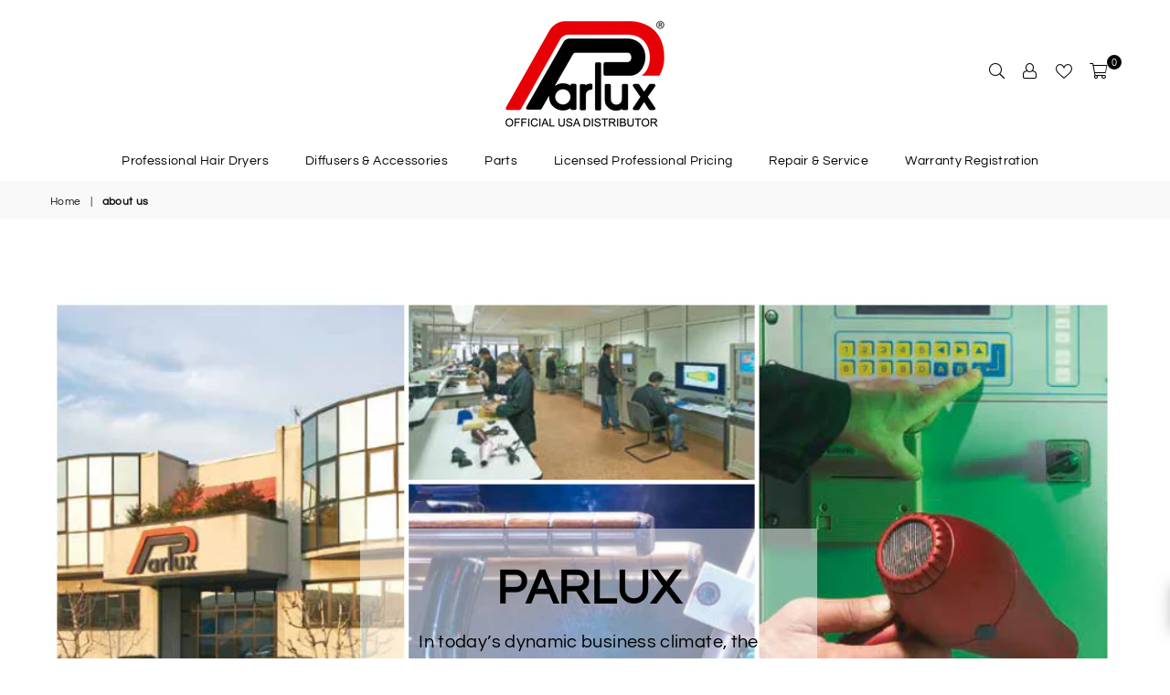

--- FILE ---
content_type: text/javascript
request_url: https://parluxus.com/cdn/shop/t/43/assets/cscode_discount_js.js?v=139422154882889007261764173714
body_size: 23941
content:
window.csapps!==void 0&&window.csapps.js_loaded===void 0&&(window.csapps.js_loaded=!0,window.addEventListener("DOMContentLoaded",function(){window.csapps.aiod_popup_for_cart_only=typeof aiod_popup_for_cart_only<"u",window.csapps.csapp_cart_find_time=typeof csapp_cart_find_time=="number"?csapp_cart_find_time:5,window.csapps.bogo_first_entry=window.csapps.freeg_first_entry=0,window.csapps.cart_p_s="",window.csapps.cart_n_s="",window.csapps.proxy_version;var e=window.csapps.aiod_root_url+"/cart?view=aiod_proxy&csapp=aiod",s=window.csapps.call_by_dev,a=0;window.csapps.firing_popup=0,window.csapps.cspriority,window.csapps.bogo_atc=window.csapps.free_g_atc="Add To Cart",window.csapps.bogo_soldout=window.csapps.free_g_soldout="Sold out",window.csapps.bogo_request_ajax=window.csapps.wholesale_request_ajax=window.csapps.volumn_request_ajax=window.csapps.checkout_request_ajax=window.csapps.normal_cart_ajax=window.csapps.upsell_cart_ajax=window.csapps.fire_cart_ajax=window.csapps.upsell_fire_cart_ajax=window.csapps.aiod_item_change_call=window.csapps.aiod_atc_submit="ToCancelPrevReq",window.csapps.top_bar_css=0,window.csapps.all_products={},window.csapps.all_aiod_api={},window.csapps.all_collections=[],window.csapps.Data_bogo=[],window.csapps.Data_volume=[],window.csapps.Data_wholesale=[],window.csapps.volumn_is_variant=0,window.csapps.bogo_is_variant=0,window.csapps.wholesale_is_variant=0,window.csapps.bundle_style_cnt=0,window.csapps.bundle_total_price_text="",window.csapps.bundle_save_text="",window.csapps.bundle_not_available="",close_svg='<svg aria-hidden="true" focusable="false" role="presentation" class="icon icon-close" viewBox="0 0 40 40"><path d="M23.868 20.015L39.117 4.78c1.11-1.108 1.11-2.77 0-3.877-1.109-1.108-2.773-1.108-3.882 0L19.986 16.137 4.737.904C3.628-.204 1.965-.204.856.904c-1.11 1.108-1.11 2.77 0 3.877l15.249 15.234L.855 35.248c-1.108 1.108-1.108 2.77 0 3.877.555.554 1.248.831 1.942.831s1.386-.277 1.94-.83l15.25-15.234 15.248 15.233c.555.554 1.248.831 1.941.831s1.387-.277 1.941-.83c1.11-1.109 1.11-2.77 0-3.878L23.868 20.015z" class="layer"></path></svg>',window.csapps.minus_icon='<svg aria-hidden="true" focusable="false" role="presentation" class="icon icon-minus" viewBox="0 0 20 20"><path fill="#444" d="M17.543 11.029H2.1A1.032 1.032 0 0 1 1.071 10c0-.566.463-1.029 1.029-1.029h15.443c.566 0 1.029.463 1.029 1.029 0 .566-.463 1.029-1.029 1.029z"></path></svg>',window.csapps.plus_icon='<svg aria-hidden="true" focusable="false" role="presentation" class="icon icon-plus" viewBox="0 0 20 20"><path fill="#444" d="M17.409 8.929h-6.695V2.258c0-.566-.506-1.029-1.071-1.029s-1.071.463-1.071 1.029v6.671H1.967C1.401 8.929.938 9.435.938 10s.463 1.071 1.029 1.071h6.605V17.7c0 .566.506 1.029 1.071 1.029s1.071-.463 1.071-1.029v-6.629h6.695c.566 0 1.029-.506 1.029-1.071s-.463-1.071-1.029-1.071z"></path></svg>',csapps.setCookie=function(e2,s2,a2){let t2=new Date;t2.setTime(t2.getTime()+60*a2*6e4);let o2="expires="+t2.toUTCString();document.cookie=e2+"="+s2+";"+o2+";path=/"},csapps.getCookie=function(e2){let s2=e2+"=",a2=decodeURIComponent(document.cookie).split(";");for(let t2=0;t2<a2.length;t2++){let o2=a2[t2];for(;o2.charAt(0)==" ";)o2=o2.substring(1);if(o2.indexOf(s2)==0)return o2.substring(s2.length,o2.length)}return""},csapps.set_local_data=function(e2,s2){typeof Storage<"u"&&localStorage.setItem(e2,s2)},csapps.get_local_data=function(e2){var s2="";return typeof Storage<"u"&&(s2=localStorage.getItem(e2)),s2},csapps.create_api_url=function(e2,s2){var a2=[],t2=e2;for(var o2 in s2)s2.hasOwnProperty(o2)&&a2.push(encodeURIComponent(o2)+"="+encodeURIComponent(s2[o2]));return a2=a2.join("&"),t2.indexOf("?")>-1?t2+"&"+a2:t2+"?"+a2},csapps.clear_all_local=function(e2){var s2=["csbogo","csfree","aiod_codes_","aiod_upsell_opener_pos","aiod_cart_opener_pos","cs_up_mili_","aiod_pdp_json_","aiod_api_json_"];s2=e2=="all"?["csbogo","csfree","aiod_codes_","aiod_upsell_opener_pos","aiod_cart_opener_pos","cs_up_mili_","aiod_pdp_json_","aiod_api_json_"]:["aiod_pdp_json_","aiod_api_json_","aiod_upsell_opener_pos","aiod_cart_opener_pos","csbogo","csfree"];for(var a2=0;a2<localStorage.length;a2++)for(var t2=0;t2<s2.length;t2++)localStorage.key(a2)!==void 0&&localStorage.key(a2)!=null&&localStorage.key(a2)!=""&&s2[t2]!==void 0&&s2[t2]!=null&&s2[t2]!=""&&localStorage.key(a2).indexOf(s2[t2])>-1&&localStorage.removeItem(localStorage.key(a2));csapps.setCookie("aiod_locals","1",1)},csapps.aiod_check_weglot=function(){if(typeof Weglot<"u"&&typeof Weglot.getCurrentLang=="function"){var e2=Weglot.getCurrentLang();e2!==void 0&&e2!=null&&e2!=""&&(window.csapps.aiod_lang_code=e2)}},typeof Storage<"u"&&window.location.href.indexOf("aiod=no_cache")>-1&&csapps.clear_all_local("all");var t=window.csapps.offers_meta!==void 0?window.csapps.offers_meta.need_to_update:"";csapps.getCookie("aiod_locals")!=""&&(t!==void 0&&t!=null&&t!=""?t:0)!=1||csapps.clear_all_local("");var o=csapps.get_local_data("aiod_pdp_json_"+window.csapps.store_id);o!=null&&o!=""&&(window.csapps.all_products=JSON.parse(o));var i=csapps.get_local_data("aiod_api_json_"+window.csapps.store_id);i!=null&&i!=""&&(window.csapps.all_aiod_api=JSON.parse(i)),csapps.formatMoney=function(e2,s2){function a2(e3,s3){return e3===void 0?s3:e3}function t2(e3,s3,t3,o3){if(s3=a2(s3,2),t3=a2(t3,","),o3=a2(o3,"."),isNaN(e3)||e3==null)return 0;var i3=(e3=(e3/100).toFixed(s3)).split(".");return i3[0].replace(/(\d)(?=(\d\d\d)+(?!\d))/g,"$1"+t3)+(i3[1]?o3+i3[1]:"")}typeof e2=="string"&&(e2=e2.replace(".",""));var o2="",i2=/\{\{\s*(\w+)\s*\}\}/,p2=s2||this.money_format;switch(p2.match(i2)[1]){case"amount":o2=t2(e2,2);break;case"amount_no_decimals":o2=t2(e2,0);break;case"amount_with_comma_separator":o2=t2(e2,2,".",",");break;case"amount_with_space_separator":o2=t2(e2,2," ",",");break;case"amount_with_period_and_space_separator":o2=t2(e2,2," ",".");break;case"amount_no_decimals_with_comma_separator":o2=t2(e2,0,".",",");break;case"amount_no_decimals_with_space_separator":o2=t2(e2,0,".","");break;case"amount_with_space_separator":o2=t2(e2,2,",","");break;case"amount_with_apostrophe_separator":o2=t2(e2,2,"'",".")}return p2.replace(i2,o2)};var p,c,n=window.csapps.money_format;function l(e2,s2){return e2.replace(/_(pico|icon|thumb|small|compact|medium|large|grande|original|1024x1024|2048x2048|master|300x)+\./g,".").replace(/\.jpg|\.png|\.gif|\.jpeg/g,function(e3){return"_"+s2+e3})}function r(e2,s2){var a2=document.createElement("script");a2.type="text/javascript",a2.readyState?a2.onreadystatechange=function(){a2.readyState!="loaded"&&a2.readyState!="complete"||(a2.onreadystatechange=null,s2())}:a2.onload=function(){s2()},a2.src=e2,document.getElementsByTagName("head")[0].appendChild(a2)}function d(t2){(function(t3){var o2=window.csapps.settings.discount.setting,i2=o2.show_bogo_popup_first_time_only,p2=o2.show_free_gift_popup_first_time_only;if(window.csapps.aiod_o_t_p_b=i2!==void 0&&i2!=null&&i2=="yes"?1:0,window.csapps.aiod_o_t_p_f=p2!==void 0&&p2!=null&&p2=="yes"?1:0,o2.discount_code_auto_apply_on_refresh=="yes"){var c2=csapps.get_local_data("aiod_codes_"+window.csapps.store_id);window.csapps.csapp_discount_code=c2??""}else csapps.set_local_data("aiod_codes_"+window.csapps.store_id,""),window.csapps.csapp_discount_code="";var r2=window.csapps.settings["cart-drawer"],d2=r2!==void 0&&r2!=null&&r2!=""?r2.setting.cart_drawer:"undefined",u2=d2!==void 0&&d2!="null"&&d2!=""?d2.drawer_on_off:"disable";t3(document).ajaxComplete(function(e2,s2,a2){a2!==void 0&&(a2.url.indexOf("aiod_cart_call=true")>-1&&(csapp_checkout_enable(1,!0),u2=="enable"&&t3(".aiod_upsell_aiodp.cs_show").length&&(t3(".cs_upsell_pop_close").trigger("click"),aiod_minicart_open())),a2.url.indexOf("display-upsell-popup")>-1&&cart_upsell_opner_loading_stop())});var g2="input[name='checkout']:not(.csapps-ignore, .bold_hidden), input[value='Checkout']:not(.csapps-ignore, .bold_hidden), button[name='checkout']:not(.csapps-ignore, .bold_hidden), [href$='checkout']:not(.csapps-ignore, .bold_hidden), button[value='Checkout']:not(.csapps-ignore, .bold_hidden), input[name='goto_pp'], button[name='goto_pp'], input[name='goto_gc'], button[name='goto_gc'],.csapps_checkout";if(window.csapps.store_id,u2=="enable"){let k2=function(e2){if(j.style.pointerEvents==="none"){var s2=e2.type==="touchmove"?e2.changedTouches[0]:e2;j.style.left=s2.clientX-C.distX+"px",j.style.top=s2.clientY-C.distY+"px";var a2=`${s2.clientX-C.distX},${s2.clientY-C.distY}`;csapps.set_local_data("aiod_cart_opener_pos",a2)}};var k=k2,f2=window.csapps.settings.general.setting.cart_drawer,_='<svg width="40" height="40" viewBox="0 0 40 40" fill="none" xmlns="http://www.w3.org/2000/svg"><path d="M25.0703 30.8571C25.7013 30.8571 26.2129 30.3455 26.2129 29.7143C26.2129 29.0831 25.7013 28.5714 25.0703 28.5714C24.4393 28.5714 23.9277 29.0831 23.9277 29.7143C23.9277 30.3455 24.4393 30.8571 25.0703 30.8571Z" fill="'+f2.icon_text_color+'"/><path d="M15.9297 21.7143C16.5607 21.7143 17.0723 21.2026 17.0723 20.5714C17.0723 19.9402 16.5607 19.4286 15.9297 19.4286C15.2987 19.4286 14.7871 19.9402 14.7871 20.5714C14.7871 21.2026 15.2987 21.7143 15.9297 21.7143Z" fill="'+f2.icon_text_color+'"/><path d="M11.8553 40H29.1447C30.0931 40 31.0312 39.8031 31.8997 39.4219C32.7681 39.0406 33.548 38.4833 34.1901 37.7851C34.8321 37.0869 35.3224 36.2631 35.6298 35.3657C35.9373 34.4682 36.0552 33.5168 35.9762 32.5714L34.3766 13.4274C34.3007 12.5732 33.9092 11.778 33.2785 11.197C32.6478 10.6161 31.8233 10.2912 30.966 10.2857H10.034C9.17554 10.2901 8.34959 10.6148 7.7179 11.1964C7.08622 11.7779 6.6943 12.5743 6.61888 13.4297L5.02385 32.5714C4.94481 33.5168 5.06274 34.4682 5.37017 35.3657C5.67761 36.2631 6.16786 37.0869 6.80992 37.7851C7.45199 38.4833 8.2319 39.0406 9.10035 39.4219C9.9688 39.8031 10.9069 40 11.8553 40ZM28.498 29.7143C28.498 30.3924 28.297 31.0553 27.9203 31.6191C27.5437 32.1829 27.0084 32.6224 26.382 32.8819C25.7557 33.1414 25.0665 33.2093 24.4016 33.077C23.7367 32.9447 23.1259 32.6181 22.6465 32.1387C22.1672 31.6592 21.8407 31.0482 21.7084 30.3832C21.5762 29.7181 21.6441 29.0287 21.9035 28.4022C22.1629 27.7757 22.6023 27.2403 23.166 26.8635C23.7296 26.4868 24.3924 26.2857 25.0703 26.2857C25.9794 26.2857 26.8512 26.6469 27.4941 27.2899C28.1369 27.9329 28.498 28.805 28.498 29.7143ZM27.0207 18.6206C27.2349 18.8349 27.3552 19.1255 27.3552 19.4286C27.3552 19.7316 27.2349 20.0223 27.0207 20.2366L15.5949 31.6651C15.3794 31.8733 15.0908 31.9885 14.7912 31.9859C14.4917 31.9833 14.2051 31.8631 13.9933 31.6512C13.7814 31.4393 13.6612 31.1527 13.6586 30.853C13.656 30.5534 13.7712 30.2647 13.9793 30.0491L25.4051 18.6206C25.6193 18.4063 25.9099 18.286 26.2129 18.286C26.5158 18.286 26.8064 18.4063 27.0207 18.6206ZM15.9297 17.1429C16.6076 17.1429 17.2704 17.3439 17.834 17.7207C18.3977 18.0974 18.8371 18.6329 19.0965 19.2594C19.3559 19.8859 19.4238 20.5752 19.2916 21.2403C19.1593 21.9054 18.8328 22.5163 18.3535 22.9958C17.8741 23.4753 17.2633 23.8018 16.5984 23.9341C15.9335 24.0664 15.2443 23.9985 14.618 23.739C13.9916 23.4795 13.4563 23.0401 13.0797 22.4762C12.703 21.9124 12.502 21.2495 12.502 20.5714C12.502 19.6621 12.8631 18.79 13.5059 18.1471C14.1488 17.5041 15.0206 17.1429 15.9297 17.1429Z" fill="'+f2.icon_text_color+'"/><path d="M20.5 2.28571C22.0151 2.28571 23.4682 2.88775 24.5396 3.95939C25.611 5.03103 26.2129 6.48448 26.2129 8H28.498C28.498 5.87827 27.6554 3.84344 26.1555 2.34315C24.6555 0.842855 22.6212 0 20.5 0C18.3788 0 16.3445 0.842855 14.8446 2.34315C13.3446 3.84344 12.502 5.87827 12.502 8H14.7871C14.7871 6.48448 15.389 5.03103 16.4604 3.95939C17.5318 2.88775 18.9849 2.28571 20.5 2.28571Z" fill="'+f2.icon_text_color+'"/></svg>',m=csapps.get_local_data("aiod_cart_opener_pos"),$="",v=f2.icon_position,b=d2.title!==void 0&&d2.title!=null?d2.title:"",h=f2.upsell_button_on_cart_page!==void 0&&f2.upsell_button_on_cart_page!=null&&f2.upsell_button_on_cart_page=="enable"?1:0,y=f2.upsell_button_text!==void 0&&f2.upsell_button_text!=null&&f2.upsell_button_text!=""?f2.upsell_button_text:"Special Offer";if(upsell_btn_c_d=h==1&&y!=""&&window.csapps.offers_meta.aiod_upsell==1?'<button type="button" class="upsell_opner_from_cart btn button">'+y+"</button>":"",t3("body").append('<div class="aiod_cart_mini aiod_minicart_overlay cs_overlay"></div><div class="aiod_cart_mini aiod_minicart"><div class="aiod_minicart_wraper"><div class="aiod_minicart_header"><h3>'+b+' <span class="aiod_item_count" data-aiod_cnt="'+window.csapps.cart.items.length+'">('+window.csapps.cart.items.length+')</span></h3><button class="aiod_minicart_close"><svg viewBox="0 0 20 20" class="Polaris-Icon__Svg_375hu" focusable="false" aria-hidden="true"><path d="m11.414 10 6.293-6.293a1 1 0 1 0-1.414-1.414l-6.293 6.293-6.293-6.293a1 1 0 0 0-1.414 1.414l6.293 6.293-6.293 6.293a1 1 0 1 0 1.414 1.414l6.293-6.293 6.293 6.293a.998.998 0 0 0 1.707-.707.999.999 0 0 0-.293-.707l-6.293-6.293z"></path></svg></button></div><div class="aiod_minicart_wrapper" data-csapp_line_wrapper></div>'+upsell_btn_c_d+'<div class="csapp_subtotal_wrapper"></div></div></div>'),m!=null)$+="left:"+(m=m.split(","))[0]+"px;",$+="top:"+m[1]+"px;";else switch(v){case"bottom_right":default:$+="right:20px;",$+="bottom:20px;";break;case"bottom_left":$+="left:20px;",$+="bottom:20px;";break;case"center_left":$+="left:20px;",$+="top:50%;",$+="transform:translateY(-50%);";break;case"center_right":$+="right:20px;",$+="top:50%;",$+="transform:translateY(-50%);";break;case"top_right":$+="right:20px;",$+="top:20px;";break;case"top_left":$+="left:20px;",$+="top:20px;"}var w=window.csapps.settings.general.setting.cart_drawer.sticky_opener;w!==void 0&&w!=null&&w!="enable"&&($+="display:none;"),t3("body").append('<div class="aiod_cart_opener '+v+'"  style='+$+'><button type="button" class="cart_icon" draggable="true" clickable="true"><div class="cart_icon_wrpr" style="background-color: '+f2.icon_background_color+';">'+_+'<span class="aiod_cart_loading"></span></div></button></div>'),document.querySelector("html");var x=document.querySelector("body"),j=document.querySelector(".aiod_cart_opener"),C={distX:0,distY:0};j.addEventListener("mousedown",function(e2){e2.preventDefault();var s2=e2.type==="touchstart"?e2.changedTouches[0]:e2;C.distX=Math.abs(j.offsetLeft-s2.clientX),C.distY=Math.abs(j.offsetTop-s2.clientY),j.style.pointerEvents="none",window.csapps.cart_p_s=j.offsetLeft+","+j.offsetTop}),x.addEventListener("mousemove",k2),x.addEventListener("mouseup",function(e2){j.style.pointerEvents==="none"&&(window.csapps.cart_n_s=j.offsetLeft+","+j.offsetTop,window.csapps.cart_p_s===window.csapps.cart_n_s&&aiod_minicart_open()),j.style.pointerEvents="initial"}),x.addEventListener("touchmove",k2)}if(window.csapps.page_type=="product"){var q=window.csapps.product.variants;window.csapps.product.selected_variant=null,window.product_page_btn_condition=function(){var e2=[],s2=t3("body .cs_product_form_wrpr").length?t3(".cs_product_form_wrpr .single-option-selector"):t3(".single-option-selector, select.form__input--select, .swatch-element input[type='radio'],.single-option-selector__radio:checked, select[data-option='option1'], select[data-option='option1']:checked, select[data-option='option2'], select[data-option='option2']:checked, select[data-option='option3'], select[data-option='option3']:checked, select[data-index='option1'], select[data-index='option1']:checked, select[data-index='option2'], select[data-index='option2']:checked, select[data-index='option3'], select[data-index='option3']:checked, ul li div[swatch-option='option1'], input[type='radio']:checked");if(t3(s2).each(function(s3,a3){e2.push(a3.value)}),selected_variant_title=(e2=function(e3,s3){for(var a3=[],t4=e3.length,o3=0;o3<t4;o3++){var i3=e3[o3];s3(i3)&&a3.push(i3)}return a3}(e2,function(e3){return e3})).length==1?e2:e2.join(" / "),document.querySelector(".selected_variant span")!=null){var a2=document.querySelector(".selected_variant span").textContent;window.csapps.product.selected_variant=a2}else t3("[data-bstr-variant-input]").length?window.csapps.product.selected_variant=t3("[data-bstr-variant-input]").val():Object.keys(q).forEach(function(e3){var s3=q[e3];selected_variant_title=selected_variant_title.toString().toLowerCase();var a3=s3.title.toString().toLowerCase();a3.trim()!=selected_variant_title.trim()&&a3.trim()!="default title"||(s3.id,window.csapps.product.selected_variant=s3.id)})}}window.checkAppInstalled=function(e2){window.csapps.is_volume_discount=!0,window.csapps.is_bundle_discount=!0,window.csapps.is_bogo_discount=!0,window.csapps.is_free_gift_discount=!0,window.csapps.is_general_discount=!0,window.csapps.is_wholesale_discount=!0,window.csapps.upsell_popup=!0,commonJS(e2)},window.commonJS=function(t4){t4(document).on("click",g2,function(e2){e2.preventDefault(),t4(g2).addClass("aiod_checkout_clicked");var s2="";typeof aiod_get_shipping_info<"u"&&(s2=aiod_get_shipping_info()),typeof csappsCheckout!="function"?window.location.href=window.csapps.aiod_root_url+"/checkout?"+s2:(csapp_checkout_enable(0,!0),window.csapps.settings.discount.setting.enable_shopify_discount_code!==void 0&&window.csapps.settings.discount.setting.enable_shopify_discount_code!=null&&(window.csapps.settings.discount.setting.enable_shopify_discount_code=="yes"||window.csapps.settings.discount.setting.enable_shopify_discount_code=="both")&&window.csapps.csapp_discount_code!=""?t4.getJSON("/payments/config?csapp=aiod",function(e3){csappsCheckout(e3.paymentInstruments.accessToken)}):csappsCheckout(""))}),window.set_aiod_pdp_json=function(e2,s2){window.csapps.all_products[e2]=s2,csapps.set_local_data("aiod_pdp_json_"+window.csapps.store_id,JSON.stringify(window.csapps.all_products))},window.set_aiod_api_json=function(e2,s2){window.csapps.all_aiod_api[e2]=s2,csapps.set_local_data("aiod_api_json_"+window.csapps.store_id,JSON.stringify(window.csapps.all_aiod_api))},window.aiod_minicart_open=function(){t4(".aiod_cart_opener").addClass("loading"),t4(".aiod_minicart_overlay").addClass("cs_show"),t4(".aiod_minicart").addClass("active_cart"),setTimeout(function(){t4(".aiod_cart_opener").removeClass("loading")},500)},window.cart_upsell_opner_loading_stop=function(){t4(".upsell_opner_from_cart.is_loading").length&&(t4(".upsell_opner_from_cart").removeClass("is_loading"),aiod_minicart_close()),typeof aiodupsellcallback<"u"&&aiodupsellcallback()},window.aiod_minicart_close=function(){t4(".aiod_minicart_overlay").removeClass("cs_show"),t4(".aiod_minicart").removeClass("active_cart")},window.aiod_item_change=function(e2,s2){window.csapps.aiod_item_change_call=t4.ajax({type:"POST",url:window.csapps.aiod_root_url+"/cart/change.js?csapp=aiod",dataType:"json",data:{quantity:s2,line:e2},beforeSend:function(){window.csapps.aiod_item_change_call!="ToCancelPrevReq"&&window.csapps.aiod_item_change_call.readyState<4&&window.csapps.aiod_item_change_call.abort()},success:function(e3){fire_cart_data(1,"all",0,null)},error:function(s3){t4('.aiod_cart_item[data-csapp_line_index="'+--e2+'"] .aiod_error').remove(),s3.responseJSON!==void 0&&s3.responseJSON!=null&&s3.responseJSON!=""&&t4('<p class="aiod_error">'+s3.responseJSON.description+"</p>").appendTo('.aiod_cart_item[data-csapp_line_index="'+e2+'"]').delay(5e3).fadeOut(1e3,function(){t4(this).remove()});var a2=t4('.aiod_cart_item[data-csapp_line_index="'+e2+'"] input[name="updates[]"]');a2.val(a2.attr("data-current_val"))}})},window.csapp_checkout_enable=function(e2,s2){e2==1?(t4(g2).removeClass("aiod_checkout_clicked"),t4(g2).addClass("aiod_cart_loaded"),t4(".aiod_minicart").addClass("aiod_loaded"),t4(".aiod_minicart").removeClass("aiod_loading"),t4(g2).removeAttr("disabled"),window.csapps.firing_popup=0,s2&&(setTimeout(function(){t4(".cs_bogo_msg").length>0&&!t4(".cs_bogo_msg").is(":visible")&&t4(".cs_bogo_msg").slideDown(),t4(".cs_free_p_msg").length>0&&!t4(".cs_free_p_msg").is(":visible")&&t4(".cs_free_p_msg").slideDown(),t4(".cs_general_msg").length>0&&!t4(".cs_general_msg").is(":visible")&&t4(".cs_general_msg").slideDown(),t4(".cs_wholesale_msg").length>0&&!t4(".cs_wholesale_msg").is(":visible")&&t4(".cs_wholesale_msg").slideDown(),t4(".cs_volume_msg").length>0&&t4(".cs_volume_msg").slideDown()},500),typeof cs_discount_applied_Cart<"u"&&cs_discount_applied_Cart())):(t4(g2).removeClass("aiod_cart_loaded"),t4(".aiod_minicart").removeClass("aiod_loaded"),t4(".aiod_minicart").addClass("aiod_loading"),t4(g2).attr("disabled","disabled"),window.csapps.firing_popup=1),t4(g2).parents(".enable-checkout-terms").length>0&&t4(g2).attr("disabled","disabled")},window.csappsDoActions=function(e2,s2,a2){e2&&typeof e2=="object"&&typeof e2.items=="object"&&csappsShowCartDiscounts(e2,s2,a2)},window.clickappbundle=function(e2){e2(document).on("change","select.csapp-select-option-selector",function(s2){s2.preventDefault();var a2=[];e2(this).closest(".csapps-bundle-thumb").find(".csapp-select-option-selector").each(function(s3,t5){a2.push(e2(t5).val())}),a2=a2.join(" / "),e2(this).closest(".csapps-bundle-thumb").find('select[name="csapps-bundle-name-id"] option[value=""]').remove(),e2(this).closest(".csapps-bundle-thumb").find('select[name="csapps-bundle-name-id"] option[data-title="'+a2+'"]').length?e2(this).closest(".csapps-bundle-thumb").find('select[name="csapps-bundle-name-id"] option[data-title="'+a2+'"]').prop("selected",1).trigger("change"):(e2(this).closest(".csapps-bundle-thumb").find('select[name="csapps-bundle-name-id"]').append('<option value="" data-title="'+a2+'" data-ptitle="'+e2(this).closest(".csapps-bundle-thumb").find('select[name="csapps-bundle-name-id"] option').attr("data-ptitle")+'" data-compare-price="'+e2(this).closest(".csapps-bundle-thumb").find('select[name="csapps-bundle-name-id"] option').attr("data-compare-price")+'" data-price="'+e2(this).closest(".csapps-bundle-thumb").find('select[name="csapps-bundle-name-id"] option').attr("data-price")+'" data-available="true">'+a2+"</option>"),e2(this).closest(".csapps-bundle-thumb").find('select[name="csapps-bundle-name-id"] option[value=""]').prop("selected",1).trigger("change"))}),e2("body").on("click",".aiod_minicart_close, .aiod_minicart_overlay",function(e3){e3.preventDefault(),aiod_minicart_close()}),e2("body").on("click",".upsell_opner_from_cart",function(s2){s2.preventDefault(),typeof aiod_upsell_reload=="function"&&(e2(this).addClass("is_loading"),aiod_upsell_reload(window.csapps.vd_url+"/api/display-upsell-popup?csapp=aiod&aiodupsell=true"))}),u2=="enable"&&(d2.drawer_opener_class_id_attribute!==void 0&&d2.drawer_opener_class_id_attribute!=null&&d2.drawer_opener_class_id_attribute!=""&&e2(d2.drawer_opener_class_id_attribute).attr("onclick","aiod_minicart_open(); return false;"),d2.open_drawer_on_click_of_add_to_cart_button!==void 0&&d2.open_drawer_on_click_of_add_to_cart_button!=null&&d2.open_drawer_on_click_of_add_to_cart_button=="yes"&&e2("body").on("submit",'form[action*="/cart/add"]',function(s2){s2.preventDefault();var a2=e2(this),t5=a2.serialize(),o3=a2.find('input[type=submit], input[type=button], button[type=submit], button[type=button], input[name="add"], button[name="add"]');window.csapps.aiod_atc_submit=e2.ajax({type:"POST",url:window.csapps.aiod_root_url+"/cart/add.js?csapp=aiod",dataType:"json",data:t5,beforeSend:function(){window.csapps.aiod_atc_submit!="ToCancelPrevReq"&&window.csapps.aiod_atc_submit.readyState<4&&window.csapps.aiod_atc_submit.abort(),o3.attr("disabled","disabled")},success:function(e3){fire_cart_data(1,"all",1,o3)},error:function(s3){o3.removeAttr("disabled","disabled").removeClass("loading"),a2.find(".aiod_error").remove(),s3.responseJSON!==void 0&&s3.responseJSON!=null&&s3.responseJSON!=""&&e2('<p class="aiod_error">'+s3.responseJSON.description+"</p>").appendTo(a2).delay(5e3).fadeOut(1e3,function(){e2(this).remove()})}})})),e2("body").on("keypress",".csapp_aiod_coupan_code",function(e3){if(e3.keyCode==13)return e3.preventDefault(),!1}),e2("body").on("click",".csapp_aiod_coupan_btn",function(s2){s2.preventDefault(),e2(".cscode_msg").remove();var a2=e2(this).closest(".csapp_aiod_coupan").find(".csapp_aiod_coupan_code").val().trim().toUpperCase(),t5=window.csapps.settings.language.setting.discount_code.error_msg==null||window.csapps.settings.language.setting.discount_code.error_msg==""?"Please enter valid code":window.csapps.settings.language.setting.discount_code.error_msg;a2==null||a2==""?e2(".csapp_aiod_coupan").after('<p class="csapp_coupan_error cscode_msg">'+t5+"</p>"):window.csapps.csapp_discount_code.split(",").indexOf(a2)==-1?(window.csapps.csapp_discount_code=window.csapps.csapp_discount_code==""?a2:a2+","+window.csapps.csapp_discount_code,fire_cart_data(1,"all",0,null)):e2(".csapp_aiod_coupan_code").val("")}),e2("body").on("click",".load_more_bundle",function(s2){s2.preventDefault();var a2=e2(this);a2.addClass("loading");var t5=a2.attr("data-next_url"),o3=e2(this).closest(window.csapps.bundle_class),i3=check_bundle_possiblity(o3);bundleTable(t5,i3[0],o3,i3[1])}),e2("body").on("click",".cs_bogo_msg_close",function(e3){e3.preventDefault(),remove_bogo_msg()}),e2("body").on("click",".cs_general_msg_close",function(e3){e3.preventDefault(),remove_general_msg()}),e2("body").on("click",".cs_free_p_msg_close",function(e3){e3.preventDefault(),remove_free_gift_msg()}),e2("body").on("click",".cs_wholesale_msg_close",function(e3){e3.preventDefault(),remove_wholesale_msg()}),e2("body").on("click",".cs_volume_msg_close",function(s2){s2.preventDefault(),e2(this).closest(".cs_volume_msg").slideUp(),setTimeout(function(){e2(this).closest(".cs_volume_msg").remove()},500)}),e2("body").on("submit",".single_grid_form",function(s2){e2(this).find(".grid_atc_btn").attr("disabled","disabled")}),e2("body").on("click",".cs_bogo_aiodp_opener",function(s2){s2.preventDefault(),e2(this).attr("disabled","disabled"),csapps.set_local_data("csbogo",0),fire_cart_data(1,"bogo",0,null)}),e2("body").on("click",".cs_freeg_aiodp_opener",function(s2){s2.preventDefault(),e2(this).attr("disabled","disabled"),csapps.set_local_data("csfree",0),fire_cart_data(1,"free",0,null)}),e2("body").on("click",".cs_bogo_pop_close",function(e3){e3.preventDefault(),remove_bogo_popup()}),e2("body").on("click",".close_bogo",function(e3){e3.preventDefault(),remove_bogo_popup(),csapps.set_local_data("csbogo",1)}),e2("body").on("click",".cs_freeg_pop_close",function(e3){e3.preventDefault(),remove_free_gift_popup()}),e2("body").on("click",".close_free",function(e3){e3.preventDefault(),remove_free_gift_popup(),csapps.set_local_data("csfree",1)}),e2("body").on("click",".csapp_aiodp_wrpr h4",function(s2){e2(".csapp_aiodp_wrpr h4").removeClass("active"),e2(".cs_offer_content").slideUp(),e2(this).next().is(":visible")||(e2(this).next().slideDown(),e2(this).addClass("active"))}),e2("body").on("click",".aiod_remove_code",function(s2){s2.preventDefault();var a2=e2(this).closest(".discount-label-conatiner").find(".dis-text").html();e2(this).closest(".discount-label-conatiner").fadeOut(500,function(){e2(this).remove()});var t5=window.csapps.csapp_discount_code;a2!=""&&t5!=""&&(t5=(t5=t5.split(",")).filter(function(e3){return e3!==a2}),window.csapps.csapp_discount_code=t5.join(","),fire_cart_data(1,"all",0,null))}),e2("body").on("click",".csapps-add-to-cart-btn",function(s2){s2.preventDefault();var a2=e2(this),t5=[];a2.attr("disabled","disabled").addClass("loading"),a2.closest(".csapps-bunlde-tiers").find('select[name="csapps-bundle-name-id"]').each(function(s3,o3){var i3={},p3={};i3.id=e2(o3).val(),i3.quantity=e2(o3).attr("data-qty"),p3._cs_bundle_id=a2.closest(".csapps-bunlde-tiers").attr("data-bundle_id"),i3.properties=p3,t5.push(i3)}),e2.post(window.csapps.aiod_root_url+"/cart/add.js?csapp=aiod",{items:t5},function(e3){typeof aiod_bundle_addtocart_success<"u"?(aiod_bundle_addtocart_success(),a2.removeAttr("disabled","disabled").removeClass("loading")):u2=="enable"?fire_cart_data(1,"all",1,null):window.location=window.csapps.aiod_root_url+"/cart"},"JSON").fail(function(e3){window.location=window.csapps.aiod_root_url+"/cart",a2.removeAttr("disabled","disabled").removeClass("loading")})}),e2("body").on("click",".aiod_remove_line button",function(s2){s2.preventDefault();var a2=e2(this).closest(".aiod_cart_item").attr("data-csapp_line_index");aiod_item_change(++a2,0)}),e2("body").on("click",".aiod_qty__adjust",function(s2){s2.preventDefault();var a2=e2(this).closest(".aiod_qty_wrapper").find('input[name="updates[]"]'),t5=a2.val(),o3=e2(this).closest(".aiod_cart_item").attr("data-csapp_line_index");if(o3++,e2(this).hasClass("aiod_qty__adjust_plus"))t5++;else{if(!(t5>0))return!1;t5--}a2.val(t5),aiod_item_change(o3,t5)}),e2("body").on("change",'.aiod_qty_wrapper input[name="updates[]"]',function(s2){s2.preventDefault();var a2=e2(this),t5=a2.val(),o3=e2(this).closest(".aiod_cart_item").attr("data-csapp_line_index");o3++,t5!==void 0&&t5!=null&&t5!=""||(t5=1,a2.val(t5)),aiod_item_change(o3,t5)})},clickappbundle(t4),window.csapp_minicart=function(e2){var s2="";window.csapps.cart.items.length>0&&e2!=""?(t4(".aiod_cart_mini [data-csapp_line_wrapper]").removeClass("aiod_cart_empty"),t4(e2.items).each(function(e3,a2){s2+='<div class="aiod_cart_item" data-csapp_line_index><div class="aciw"><a href="'+a2.url+'" class="aiod_cart_image">';var o3=a2.featured_image!==void 0&&a2.featured_image!=null&&a2.featured_image!=""&&a2.featured_image.url!=null&&a2.featured_image.url!=""?a2.featured_image.url:"https://cdn.shopify.com/s/files/1/0438/3712/8857/files/csapp-placeholder-image.png?v=1618902140",i3=a2.featured_image!==void 0&&a2.featured_image!=null&&a2.featured_image!=""&&a2.featured_image.alt!=""?a2.featured_image.alt:a2.title;s2+='<img src="'+(o3=l(o3,"small"))+'" alt="'+i3+'" />',s2+='</a></div><div class="acdw"><div class="aiod_top"><div class="center_aiod">',s2+='<a href="'+a2.url+'" class="aiod_cart_product_name">'+a2.product_title+"</a><div data-aiod-volume-discount-line_item-bar></div>";var p3="";t4(a2.options_with_values).each(function(e4,s3){s3.name!="Title"&&s3.value!="Default Title"&&(p3+='<span class="aiod_op_list"><span class="aiod_key">'+s3.name+':</span><span class="aiod_val">'+s3.value+"</span></span>")}),t4(a2.properties).each(function(e4,s3){for(var a3 in s3)a3!=null&&a3!=""&&a3.charAt(0)!="_"&&typeof s3[a3]!="object"&&(p3+='<span class="aiod_op_list"><span class="aiod_key">'+a3+':</span><span class="aiod_val">'+s3[a3]+"</span></span>")}),p3!=""&&(s2+='<div class="aiod_line_properties">'+p3+"</div>"),s2+='</div><div class="right_aiod"><div data-csapp_price data-csapp_discount_summery class="money">'+csapps.formatMoney(a2.original_price,n)+"</div></div></div>",s2+='<div class="bottom_aiod"><div class="aiod_qty_wrapper"><button type="button" class="aiod_qty__adjust aiod_qty__adjust_minus">'+window.csapps.minus_icon+'</button><input type="number" value="'+a2.quantity+'" min="0" pattern="[0-9]*" name="updates[]" data-current_val="'+a2.quantity+'"><button type="button" class="aiod_qty__adjust aiod_qty__adjust_plus">'+window.csapps.plus_icon+'</button></div><div class="aiod_remove_line"><button type="button"><svg width="20" height="26" viewBox="0 0 20 26" fill="none" xmlns="http://www.w3.org/2000/svg"><path d="M5.92578 8.57422H6.66652V21.2524H5.92578V8.57422Z" fill="black"/><path d="M9.62964 8.57422H10.3704V21.2524H9.62964V8.57422Z" fill="black"/><path d="M13.3333 8.57422H14.074V21.2524H13.3333V8.57422Z" fill="black"/><path d="M12.963 2.85705H7.03712C6.93889 2.85705 6.84468 2.81943 6.77523 2.75245C6.70577 2.68548 6.66675 2.59464 6.66675 2.49992V1.0714C6.66675 0.787243 6.78381 0.51473 6.99218 0.313804C7.20056 0.112879 7.48317 0 7.77786 0H12.2223C12.517 0 12.7996 0.112879 13.008 0.313804C13.2164 0.51473 13.3334 0.787243 13.3334 1.0714V2.49992C13.3334 2.59464 13.2944 2.68548 13.2249 2.75245C13.1555 2.81943 13.0613 2.85705 12.963 2.85705ZM7.40749 2.14279H12.5927V1.0714C12.5927 0.976678 12.5537 0.88584 12.4842 0.818865C12.4147 0.75189 12.3205 0.714263 12.2223 0.714263H7.77786C7.67963 0.714263 7.58543 0.75189 7.51597 0.818865C7.44651 0.88584 7.40749 0.976678 7.40749 1.0714V2.14279Z" fill="black"/><path d="M19.6296 5.71585H0.37037C0.272142 5.71585 0.177937 5.67822 0.108479 5.61125C0.0390211 5.54427 0 5.45343 0 5.35872V3.93019C0.000588095 3.45678 0.195882 3.00292 0.543044 2.66816C0.890207 2.33341 1.36089 2.1451 1.85185 2.14453H18.1481C18.6391 2.1451 19.1098 2.33341 19.457 2.66816C19.8041 3.00292 19.9994 3.45678 20 3.93019V5.35872C20 5.45343 19.961 5.54427 19.8915 5.61125C19.8221 5.67822 19.7279 5.71585 19.6296 5.71585ZM0.740741 5.00158H19.2593V3.93019C19.2593 3.64604 19.1422 3.37352 18.9338 3.1726C18.7254 2.97167 18.4428 2.85879 18.1481 2.85879H1.85185C1.55717 2.85879 1.27455 2.97167 1.06618 3.1726C0.857804 3.37352 0.740741 3.64604 0.740741 3.93019V5.00158Z" fill="black"/><path d="M16.349 25.0033H3.65051C3.37032 25.0024 3.10075 24.8998 2.89541 24.716C2.69008 24.5322 2.56404 24.2805 2.54236 24.0112L1.11088 5.38747C1.1071 5.33839 1.11388 5.2891 1.1308 5.24267C1.14771 5.19624 1.17439 5.15369 1.20917 5.11767C1.24395 5.08166 1.28607 5.05296 1.33289 5.03339C1.37971 5.01381 1.43022 5.00377 1.48125 5.00391H18.5183C18.5693 5.00377 18.6198 5.01381 18.6666 5.03339C18.7135 5.05296 18.7556 5.08166 18.7904 5.11767C18.8251 5.15369 18.8518 5.19624 18.8687 5.24267C18.8856 5.2891 18.8924 5.33839 18.8887 5.38747L17.4568 24.0112C17.4351 24.2805 17.3091 24.532 17.1039 24.7159C16.8986 24.8997 16.6292 25.0023 16.349 25.0033ZM1.88014 5.71817L3.28125 23.9583C3.28818 24.0484 3.33024 24.1326 3.39896 24.1939C3.46768 24.2553 3.55796 24.2893 3.65162 24.289H16.349C16.4427 24.2893 16.533 24.2553 16.6017 24.1939C16.6704 24.1326 16.7125 24.0484 16.7194 23.9583L18.1194 5.71817H1.88014Z" fill="black"/></svg></button></div></div>',s2+="</div></div>"})):(d2.empty_cart_message!==void 0&&d2.empty_cart_message!=null&&d2.empty_cart_message!=""&&(s2="<p>"+d2.empty_cart_message+"</p>"),t4(".aiod_cart_mini [data-csapp_line_wrapper]").addClass("aiod_cart_empty"),t4(".aiod_cart_mini .csapps_checkout").remove()),t4(".aiod_cart_mini .aiod_item_count").attr("data-aiod_cnt",window.csapps.cart.items.length).html("("+window.csapps.cart.items.length+")"),t4(".aiod_cart_mini [data-csapp_line_wrapper]").html(s2)},window.csappsShowCartDiscounts=function(e2,s2,a2){if(t4(".csapp_subtotal_wrapper").length){t4(".csapp_subtotal_wrapper").hide(),t4(".csapp_subtotal_wrapper").parent().find(".aiod_subtotal_wrapper").remove();var o3=window.csapps.settings.general.setting.messages,i3=o3.subtotal!==void 0&&o3.subtotal!=null&&o3.subtotal!=""?o3.subtotal:"Subtotal";t4(".csapp_subtotal_wrapper").after('<div class="aiod_subtotal_wrapper"><div class="aiod_subtotal_text csapp-price-wrapper"><div class="aiod_cart__subtotal">'+i3+'</div><div class="aiod_subtotal_value"></div></div></div>')}t4(".csapp_discount_total_wrapper .csapps-cart-original-total").length&&(t4(".csapp-price-wrapper .csapps-cart-original-total").length?t4(".csapps-cart-original-total").unwrap().unwrap():t4(".csapps-cart-original-total").unwrap()),window.csapps.discounts=e2,t4(".csapps-cart-original-total").wrap("<div class='csapp_discount_total_wrapper'></div>"),t4(".csapp-discount-list, .csapps-cart-total, .csapp-price-saving").remove();var p3=a2.required_quantity_msg!==void 0&&a2.required_quantity_msg!=null&&a2.required_quantity_msg!=""?a2.required_quantity_msg:"";if(t4("[data-csapp_line_wrapper]").each(function(e3,s3){var a3=0;t4(s3).find("[data-csapp_line_index]").each(function(e4,s4){(t4(s4).find("[data-csapp_price]").length||t4(s4).find("[data-csapp_line_price]").length||t4(s4).find("[data-csapp_discount_summery]").length||t4(s4).find("[data-aiod-volume-discount-line_item-bar]").length)&&(t4(s4).attr("data-csapp_line_index",a3),a3++)})}),p3!=""){var c3=a2.offer_text!=null?a2.offer_text:"",l2=a2.get_a_text!=null?a2.get_a_text:"",r3=p3,d3=c3,u3=l2;t4(e2.items).each(function(e3,s3){t4("[data-csapp_line_wrapper]").each(function(a3,o4){p3=r3,c3=d3,l2=u3;var i4=t4(o4).find('[data-csapp_line_index="'+e3+'"] [data-aiod-volume-discount-line_item-bar] .cs_volume_msg');if(s3.cs_volume_eligible!==void 0&&s3.cs_volume_eligible!=null){p3=s3.cs_volume_eligible.setting_json!==void 0&&s3.cs_volume_eligible.setting_json!=null&&s3.cs_volume_eligible.setting_json.required_quantity_msg!==void 0&&s3.cs_volume_eligible.setting_json.required_quantity_msg!=null&&s3.cs_volume_eligible.setting_json.required_quantity_msg!=""?s3.cs_volume_eligible.setting_json.required_quantity_msg:p3,c3=s3.cs_volume_eligible.setting_json!==void 0&&s3.cs_volume_eligible.setting_json!=null&&s3.cs_volume_eligible.setting_json.offer_text!==void 0&&s3.cs_volume_eligible.setting_json.offer_text!=null&&s3.cs_volume_eligible.setting_json.offer_text!=""?s3.cs_volume_eligible.setting_json.offer_text:c3,l2=s3.cs_volume_eligible.setting_json!==void 0&&s3.cs_volume_eligible.setting_json!=null&&s3.cs_volume_eligible.setting_json.get_a_text!==void 0&&s3.cs_volume_eligible.setting_json.get_a_text!=null&&s3.cs_volume_eligible.setting_json.get_a_text!=""?s3.cs_volume_eligible.setting_json.get_a_text:l2;var g4=s3.cs_volume_eligible.discount_type,f4=s3.cs_volume_eligible.discount_value,_3=g4==2?"<span class='money'>"+csapps.formatMoney(100*f4,n)+"</span> "+c3:g4==1?l2+" <span class='money'>"+csapps.formatMoney(100*f4,n)+"</span>":f4+"% "+c3,m3=(m3=p3.indexOf("{{quantity}}")>-1?p3.replace("{{quantity}}",s3.cs_volume_eligible.required_quantity):p3).indexOf("{{discount}}")>-1?m3.replace("{{discount}}",_3):m3;i4.length?i4.find(".cs_vol_txt").html(m3):t4(o4).find('[data-csapp_line_index="'+e3+'"] [data-aiod-volume-discount-line_item-bar]').append('<div class="cs_volume_msg top_msg_main csapp_put_left" style="display: none;"><div class="cs_volume_msg_wrpr top_msg_wrpr"><div class="cs_volume_msg_close cs_close top_msg_close">'+close_svg+'</div><p class="cs_vol_txt">'+m3+"</p></div></div>")}else i4.remove()})})}t4(".cscode_msg, .csapp_aiod_coupan").remove(),window.csapps.csapp_discount_code="";var g3=0;t4(".csapps-cart-original-total").wrap("<div class='csapp-price-wrapper'></div>"),e2.total_discount>0?(t4(".csapps-cart-original-total").html("<span class='money'>"+csapps.formatMoney(e2.original_total_price,n)+"</span>").css("text-decoration","line-through").addClass("discount-price"),t4("<span class='csapps-cart-total'><span class='money'>"+csapps.formatMoney(e2.items_subtotal_price,n)+"</span></span>").insertAfter(".csapps-cart-original-total"),t4(".aiod_subtotal_value").html("<span class='money discount-price' style='text-decoration:line-through;'>"+csapps.formatMoney(e2.original_total_price,n)+"</span><span class='csapps-cart-total money'>"+csapps.formatMoney(e2.items_subtotal_price,n)+"</span>")):(t4(".csapps-cart-original-total").html("<span class='money'>"+csapps.formatMoney(e2.original_total_price,n)+"</span>").css("text-decoration","none").removeClass("discount-price"),t4(".aiod_subtotal_value").html("<span class='money'>"+csapps.formatMoney(e2.original_total_price,n)+"</span>")),t4(".discount-label-conatiner").remove();var f3=window.csapps.settings.language.setting.discount_code.free_shipping,_2=window.csapps.settings.discount.setting.apply_discount=="draft_order",m2=_2?f3!==void 0&&f3!=null&&f3!=""?f3:"Free shipping":"";if(e2.cart_level_discount_applications!==void 0&&e2.cart_level_discount_applications.length&&(t4('<div class="csapp-discount-list"></div>').insertAfter(".csapp-price-wrapper"),t4(e2.cart_level_discount_applications).each(function(e3,s3){if(s3.title.toString().indexOf("cat_")==-1){var a3=s3.is_discount_code?'<span class="aiod_remove_code">'+close_svg+"</span>":"",o4=_2&&s3.free_shipping==1&&m2!=""?"is_free_ship":"",i4=s3.total_allocated_amount>0?'<span class="money aiod_price_label"> - '+csapps.formatMoney(s3.total_allocated_amount,n)+"</span>":"";i4=(i4+=_2&&s3.free_shipping==1&&m2!=""?'<span class="aiod_freeship_text"> '+(s3.total_allocated_amount>0?" + ":"")+" "+m2+"</span>":"")!=""?'<div class="discount-label-conatiner z'+o4+'">'+a3+'<div class="discount"><div class="dis-name"><span class="dis-svg"><svg aria-hidden="true" focusable="false" role="presentation" class="icon icon-saletag"><path d="M10 3a1 1 0 1 1 0-2 1 1 0 0 1 0 2zm0-3H7a1 1 0 0 0-.71.29l-6 6a1 1 0 0 0 0 1.42l4 4a1 1 0 0 0 1.42 0c.19-.2 5.8-5.81 6-6A1 1 0 0 0 12 5V2a2 2 0 0 0-2-2z" fill="#231F20"></path></svg></span><span data-cart-discount-title="" class="dis-text" data-discount_code_name="'+s3.title+'">'+s3.title+'</span></div></div><div class="discount_price"><div class="csapp_money '+o4+'">'+i4+"</div></div></div>":"",t4(".csapp-discount-list").append(i4)}})),e2.items.length&&s2=="line_items"){var $2=[],v2=[];t4(e2.items).each(function(e3,s3){if(s3.line_level_discount_allocations!==void 0&&s3.line_level_discount_allocations.length||_2&&s3.free_shipping==1&&m2!=""){if(t4("[data-csapp_line_wrapper]").length)t4("[data-csapp_line_wrapper]").each(function(a4,o5){var i4=t4(o5).find('[data-csapp_line_index="'+e3+'"]'),p4=t4(o5).find('[data-csapp_line_index="'+e3+'"] [data-csapp_price]'),c4=t4(o5).find('[data-csapp_line_index="'+e3+'"] [data-csapp_line_price]'),l3=t4(o5).find('[data-csapp_line_index="'+e3+'"] [data-csapp_discount_summery]');if(i4.length&&(p4.length||c4.length||l3.length)){if(s3.original_price>s3.final_price&&p4.length&&p4.html('<div class="csapp-price"><del class="money">'+csapps.formatMoney(s3.original_price,n)+'</del><span class="money cs_final_price">'+csapps.formatMoney(s3.final_price,n)+"</span></div>"),s3.original_line_price>s3.final_line_price&&c4.length&&c4.html('<div class="csapp-line-price"><del class="money">'+csapps.formatMoney(s3.original_line_price,n)+'</del><span class="money cs_final_price">'+csapps.formatMoney(s3.final_line_price,n)+"</span></div>"),l3.length)if(s3.line_level_discount_allocations.length)t4(s3.line_level_discount_allocations).each(function(e4,s4){var a5=s4.discount_application.value>0?'<span class="money" data-wg-notranslate="manual"> (-'+csapps.formatMoney(100*s4.discount_application.value,n)+")</span>":"",t5=_2&&s4.discount_application.free_shipping==1&&m2!=""?"is_free_ship":"";a5=(a5+=t5!=""?'<span class="aiod free_ship_text"> '+(s4.discount_application.value>0?" + ":"")+" "+m2+"</span>":"")!=""?'<div class="discount-label-conatiner '+t5+'"><div class="discount"><div class="dis-name"><span class="dis-svg"><svg aria-hidden="true" focusable="false" role="presentation" class="icon icon-saletag"><path d="M10 3a1 1 0 1 1 0-2 1 1 0 0 1 0 2zm0-3H7a1 1 0 0 0-.71.29l-6 6a1 1 0 0 0 0 1.42l4 4a1 1 0 0 0 1.42 0c.19-.2 5.8-5.81 6-6A1 1 0 0 0 12 5V2a2 2 0 0 0-2-2z" fill="#231F20"></path></svg></span><span data-cart-discount-title="" class="dis-text" data-discount_code_name="'+s4.discount_application.title+'">'+s4.discount_application.title+'</span></div></div><div class="discount_price"><div class="csapp_money"> '+a5+"</div></div></div>":"",l3.append(a5)});else{var r4=_2&&s3.free_shipping==1&&m2!=""?'<span class="aiod free_ship_text">'+m2+"</span>":"",d4=s3.free_shipping_title!==void 0&&s3.free_shipping_title!=null&&s3.free_shipping_title!=""?s3.free_shipping_title[0]:"";r4=r4!=""?'<div class="discount-label-conatiner is_free_ship"><div class="discount"><div class="dis-name"><span class="dis-svg"><svg aria-hidden="true" focusable="false" role="presentation" class="icon icon-saletag"><path d="M10 3a1 1 0 1 1 0-2 1 1 0 0 1 0 2zm0-3H7a1 1 0 0 0-.71.29l-6 6a1 1 0 0 0 0 1.42l4 4a1 1 0 0 0 1.42 0c.19-.2 5.8-5.81 6-6A1 1 0 0 0 12 5V2a2 2 0 0 0-2-2z" fill="#231F20"></path></svg></span><span data-cart-discount-title="" class="dis-text" data-discount_code_name="'+d4+'">'+d4+'</span></div></div><div class="discount_price"><div class="csapp_money"> '+r4+"</div></div></div>":"",l3.append(r4)}v2.push(e3)}else if(s3.total_discount>0||s3.free_shipping==1){r4=s3.total_discount>0?'- <span class="money aiod_price_label">'+csapps.formatMoney(s3.total_discount,n)+"</span>":"";var u4=_2&&s3.free_shipping==1&&m2!=""?"is_free_ship":"";r4+=u4!=""?'<span class="aiod free_ship_text">'+(s3.total_discount>0?" + ":"")+m2+"</span>":"",$2[e3]=r4!=""?'<div class="discount-label-conatiner '+u4+'"><div class="discount"><div class="dis-name"><span class="dis-svg"><svg aria-hidden="true" focusable="false" role="presentation" class="icon icon-saletag"><path d="M10 3a1 1 0 1 1 0-2 1 1 0 0 1 0 2zm0-3H7a1 1 0 0 0-.71.29l-6 6a1 1 0 0 0 0 1.42l4 4a1 1 0 0 0 1.42 0c.19-.2 5.8-5.81 6-6A1 1 0 0 0 12 5V2a2 2 0 0 0-2-2z" fill="#231F20"></path></svg></span><span data-cart-discount-title="" class="dis-text">'+s3.title+'</span></div></div><div class="discount_price"><div class="csapp_money">'+r4+"</div></div></div>":""}});else if(s3.total_discount>0||s3.free_shipping==1){var a3=s3.total_discount>0?'- <span class="money aiod_price_label">'+csapps.formatMoney(s3.total_discount,n)+"</span>":"",o4=_2&&s3.free_shipping==1&&m2!=""?"is_free_ship":"";a3+=o4!=""?'<span class="aiod free_ship_text">'+(s3.total_discount>0?" + ":"")+m2+"</span>":"",$2[e3]=a3!=""?'<div class="discount-label-conatiner '+o4+'"><div class="discount"><div class="dis-name"><span class="dis-svg"><svg aria-hidden="true" focusable="false" role="presentation" class="icon icon-saletag"><path d="M10 3a1 1 0 1 1 0-2 1 1 0 0 1 0 2zm0-3H7a1 1 0 0 0-.71.29l-6 6a1 1 0 0 0 0 1.42l4 4a1 1 0 0 0 1.42 0c.19-.2 5.8-5.81 6-6A1 1 0 0 0 12 5V2a2 2 0 0 0-2-2z" fill="#231F20"></path></svg></span><span data-cart-discount-title="" class="dis-text">'+s3.title+'</span></div></div><div class="discount_price"><div class="csapp_money">'+a3+"</div></div></div>":""}}else t4("[data-csapp_line_wrapper]").length&&t4("[data-csapp_line_wrapper]").each(function(a4,o5){var i4=t4(o5).find('[data-csapp_line_index="'+e3+'"]'),p4=t4(o5).find('[data-csapp_line_index="'+e3+'"] [data-csapp_price]'),c4=t4(o5).find('[data-csapp_line_index="'+e3+'"] [data-csapp_line_price]'),l3=t4(o5).find('[data-csapp_line_index="'+e3+'"] [data-csapp_discount_summery]');i4.length&&(p4.length||c4.length||l3.length)&&(p4.length&&p4.html("<span class='money'>"+csapps.formatMoney(s3.final_price,n)+"</span>"),c4.length&&c4.html("<span class='money'>"+csapps.formatMoney(s3.final_line_price,n)+"</span>"),l3.length&&l3.find(".discount-label-conatiner").remove())})}),t4(v2).each(function(e3,s3){$2[s3]!==void 0&&$2.splice(s3,1)}),$2.length&&!t4(".csapp-discount-list").length&&t4('<div class="csapp-discount-list"></div>').insertAfter(".csapp-price-wrapper"),$2.length&&t4(".csapp-discount-list").prepend($2.join(" "))}if(window.csapps.settings.discount.setting.discount_code_box=="enable"&&!t4(".csapp_aiod_coupan").length){var b2=window.csapps.settings.language.setting.discount_code.apply_button_text==null||window.csapps.settings.language.setting.discount_code.apply_button_text==""?'<svg viewBox="0 0 64 64" xmlns="http://www.w3.org/2000/svg"><defs><style>.cls-1{fill:none;stroke:#000;stroke-linecap:round;stroke-linejoin:round;stroke-width:3px;}</style></defs><title/><g id="Outline"><circle class="cls-1" cx="32" cy="32" r="16.5"/><polyline class="cls-1" points="23.5 31.06 29.17 36.72 40.5 27.28"/></g></svg>':"<span>"+window.csapps.settings.language.setting.discount_code.apply_button_text+"</span>",h2='<div class="csapp_aiod_coupan"><input type="text" placeholder="'+(window.csapps.settings.language.setting.discount_code.placeholder_msg==null||window.csapps.settings.language.setting.discount_code.placeholder_msg==""?"Discount code":window.csapps.settings.language.setting.discount_code.placeholder_msg)+'" class="csapp_aiod_coupan_code"/><button type="button" class="csapp_aiod_coupan_btn">'+b2+"</button></div>";t4(".csapp_discount_total_wrapper, .aiod_subtotal_wrapper").length?t4(".csapp_discount_total_wrapper, .aiod_subtotal_wrapper").append(h2):t4(".csapps-cart-original-total").after(h2)}if(e2.required_login_codes!==void 0){var y2=e2.required_login_codes.join(", ");if(y2!=""&&y2!=null){var w2=window.csapps.settings.language.setting.discount_code.required_login_msg==null||window.csapps.settings.language.setting.discount_code.required_login_msg==""?"":window.csapps.settings.language.setting.discount_code.required_login_msg;if(w2!=""){g3=1;var x2='<p class="csapp_coupan_error cscode_msg">'+w2.replace("{{code_list}}",y2)+"</p>";t4(".csapp_aiod_coupan").after(x2)}}}if(e2.not_applied_discount_codes!==void 0){var j2=e2.not_applied_discount_codes.join(", ");if(j2!=""&&j2!=null){var C2=window.csapps.settings.language.setting.discount_code.error_msg==null||window.csapps.settings.language.setting.discount_code.error_msg==""?"":window.csapps.settings.language.setting.discount_code.error_msg;C2!=""&&(g3=1,t4(".csapp_aiod_coupan").after('<p class="csapp_coupan_error cscode_msg">'+C2+"</p>"))}}if(e2.applied_discount_codes!==void 0){var k2=e2.applied_discount_codes.join(", "),q2=window.csapps.settings.language.setting.discount_code.success_msg;if(k2!=""&&k2!=null&&(window.csapps.csapp_discount_code=e2.applied_discount_codes.join(","),csapps.set_local_data("aiod_codes_"+window.csapps.store_id,window.csapps.csapp_discount_code),q2!=null&&q2!=""&&g3==0)){var S='<p class="csapp_coupan_success cscode_msg">'+q2.replace("{{code_list}}",k2)+"</p>";t4(".csapp_aiod_coupan").after(S)}}else csapps.set_local_data("aiod_codes_"+window.csapps.store_id,"");if(s2=="line_items"&&window.csapps.settings.discount.setting.apply_discount=="draft_order"&&e2.free_shipping_codes!==void 0&&(e2.free_shipping_codes.length&&!t4(".csapp-discount-list").length&&t4('<div class="csapp-discount-list"></div>').insertAfter(".csapp-price-wrapper"),t4(e2.free_shipping_codes).each(function(e3,s3){t4('.discount-label-conatiner.is_free_ship .dis-text[data-discount_code_name="'+s3+'"]').length||t4(".csapp-discount-list").append('<div class="discount-label-conatiner is_free_ship"><span class="aiod_remove_code">'+close_svg+'</span><div class="discount"><div class="dis-name"><span class="dis-svg"><svg aria-hidden="true" focusable="false" role="presentation" class="icon icon-saletag"><path d="M10 3a1 1 0 1 1 0-2 1 1 0 0 1 0 2zm0-3H7a1 1 0 0 0-.71.29l-6 6a1 1 0 0 0 0 1.42l4 4a1 1 0 0 0 1.42 0c.19-.2 5.8-5.81 6-6A1 1 0 0 0 12 5V2a2 2 0 0 0-2-2z" fill="#231F20"></path></svg></span><span data-cart-discount-title="" class="dis-text" data-discount_code_name="'+s3+'">'+s3+'</span></div></div><div class="discount_price"><div class="csapp_money is_free_ship"><span class="aiod_freeship_text">'+m2+"</span></div></div></div>")})),e2.original_total_price>e2.items_subtotal_price){var O=window.csapps.settings.general.setting.messages.save_price!==void 0&&window.csapps.settings.general.setting.messages.save_price!=null&&window.csapps.settings.general.setting.messages.save_price!=""?"<b>"+window.csapps.settings.general.setting.messages.save_price+"</b>":"";O!=""&&(t4(".aiod_saving_wrapper").length?t4(".aiod_saving_wrapper").html("<div class='csapp-price-saving'>"+O+"<span class='aiod_save_price money'>"+csapps.formatMoney(e2.original_total_price-e2.items_subtotal_price,n)+"</span></div>"):t4(".csapp_discount_total_wrapper .csapp-price-wrapper").after("<div class='csapp-price-saving aiodmb_saving'>"+O+"<span class='aiod_save_price money'>"+csapps.formatMoney(e2.original_total_price-e2.items_subtotal_price,n)+"</span></div>"),t4(".aiod_subtotal_wrapper .csapp-price-wrapper").after("<div class='csapp-price-saving aiodmb_saving'>"+O+"<span class='aiod_save_price money'>"+csapps.formatMoney(e2.original_total_price-e2.items_subtotal_price,n)+"</span></div>"))}t4(".aiod_cart_mini .csapps_checkout").length||t4(".aiod_cart_mini .aiod_subtotal_wrapper").after('<button type="button" class="csapps_checkout btn button">Checkout</button>')},window.csappsCheckout=function(e2){typeof csapps.aiod_check_weglot=="function"&&csapps.aiod_check_weglot();var a2=window.csapps.vd_url+"/api/cart-request"+s+"?csapp=aiod",o3=window.csapps.customer,i3=window.csapps.cart_collections;window.csapps.checkout_request_ajax=t4.ajax({url:window.csapps.aiod_root_url+"/cart.js?csapp=aiod",timeout:4e3,dataType:"json",type:"GET",beforeSend:function(){window.csapps.checkout_request_ajax!="ToCancelPrevReq"&&window.csapps.checkout_request_ajax.readyState<4&&window.csapps.checkout_request_ajax.abort()},success:function(s2){t4(s2.items).each(function(e3,s3){delete s3.product_description}),t4('[name="note"]').length&&t4('[name="note"]').val()!=null&&t4('[name="note"]').val()!=""&&(s2.note=t4('[name="note"]').val());var p3={cid:o3,cdata:s2,cart_collections:i3,shop:window.csapps.store_id,discount_code:window.csapps.csapp_discount_code,currency:window.csapps.currency_code,lang:window.csapps.aiod_lang_code,checkout_access_token:e2},c3=1;if(typeof aiod_checkout_validation<"u"&&(aiod_checkout_validation()||(c3=0)),c3==1){var n2="";typeof aiod_get_shipping_info<"u"&&(n2=aiod_get_shipping_info()),t4.ajax({url:a2,timeout:1e4,data:JSON.stringify(p3),dataType:"json",type:"POST",crossDomain:!0,contentType:"application/json",success:function(e3){csapps.clear_all_local("all"),typeof aiod_draft_get=="function"?aiod_draft_get(e3):e3.cdata.success==1&&e3.cdata.code?window.location.href=window.csapps.aiod_root_url+"/checkout?discount="+e3.cdata.code+"&"+n2:e3.cdata.success==1&&e3.cdata.url?window.location.href=e3.cdata.url+(e3.cdata.url.indexOf("?")>-1?"&":"?")+n2:window.location.href=window.csapps.aiod_root_url+"/checkout?"+n2},error:function(e3,s3){window.location.href=window.csapps.aiod_root_url+"/checkout?"+n2,csapp_checkout_enable(1,!1)}})}else csapp_checkout_enable(1,!1)},error:function(e3,s2){console.log("Something went wrong. Please try again!"),csapp_checkout_enable(1,!1)}})},window.csapps.page_type=="product"&&(window.eligible_offer=function(e2,s2){var a2,t5,o3=e2,i3=o3.discount_quantities,p3=o3.display_offer_view_type_code,c3=o3.min_amount!==void 0&&o3.min_amount!=null?o3.min_amount:0;return o3.setting_type=="2"&&(t5=o3.setting_json),a2=get_offer_table_layout(p3,i3,s2,e2.priority,e2.id,c3,t5),window.csapps.Data_volume[e2.id]=a2,a2},window.get_offer_table_layout=function(e2,s2,a2,o3,i3,p3,c3){var l2,r3,d3,u3,g3=c3!=null&&c3!==""?c3:a2.language.setting.volume_settings,f3=(a2["table-design"].setting,""),_2=g3.minimum_quantity!=null?g3.minimum_quantity:"",m2=g3.maximum_quantity!=null?g3.maximum_quantity:"",$2=g3.discount!=null?g3.discount:"",v2=g3.maximum_quantity_after!=null?g3.maximum_quantity_after:"",b2=g3.minimum_quantity_before!=null?g3.minimum_quantity_before:"",h2=g3.offer_text!=null?g3.offer_text:"",y2=g3.get_a_text!=null?g3.get_a_text:"",w2=g3.buy_more_save_more!=null?g3.buy_more_save_more:"",x2=g3.required_purchased_amount_msg!==void 0&&g3.required_purchased_amount_msg!=null?g3.required_purchased_amount_msg:"";return e2=="Detail Grid"||e2=="Basic"||e2=="Grid Range Alternate"?(w2!=""&&(f3+="<div class='offer-wrpper' data-priority='"+o3+"' data-offer_id='"+i3+"'><h4 class='heading_table'>"+w2+"</h4>"),f3+="<div class='csapps-volume-discount-tiers'><table class='csapps-table table'>",_2==""&&$2==""||(f3+="<thead><tr><th>"+_2+"</th><th>"+$2+"</th></tr></thead>"),f3+="<tbody>"):(w2!=""&&(f3+="<h4 class='heading_table'>"+w2+"</h4>"),f3+="<div class='csapps-volume-discount-tiers'><table class='csapps-table table'>",_2==""&&m2==""&&$2==""||(f3+="<thead><tr><th>"+_2+"</th><th>"+m2+"</th><th>"+$2+"</th></tr></thead>"),f3+="<tbody>"),t4.each(s2,function(a3,t5){if(l2=t5.discount_type,d3=t5.discount_value,u3=t5.quantity,r3=l2==2?"<span class='money'>"+csapps.formatMoney(100*d3,n)+"</span> "+h2:l2==1?y2+" <span class='money'>"+csapps.formatMoney(100*d3,n)+"</span>":d3+"% "+h2,e2=="Detail Grid")f3+="<tr><td>"+b2+" "+u3+" "+v2+"</td><td>"+r3+"</td></tr>";else if(e2=="Basic")f3+="<tr><td>"+u3+" "+v2+" </td><td><span class='csapps-price'>"+r3+"</span></td></tr>";else if(e2=="Grid Range"){var o4=u3?s2[a3+1]?s2[a3+1].quantity-1:v2:"";f3+="<tr><td>"+u3+"</td><td>"+o4+"</td><td><span class='csapps-price'>"+r3+"</span></td></tr>"}else e2=="Grid Range Alternate"&&(t5==s2[a3-1]?f3+="<tr><td>"+u3+" + </td><td><span class='csapps-price'>"+r3+"</span></td></tr>":(o4=u3?s2[a3+1]?s2[a3+1].quantity-1:v2:"",f3+="<tr><td>"+u3+"-"+o4+"</td><td><span class='csapps-price'>"+r3+"</span></td></tr>"))}),f3+="</tbody></table></div>"+(x2=x2!=""&&(p3>1||p3>=1&&x2!="Spend {{amount}} to get offer.")?x2.indexOf("{{amount}}")>-1?"<p class='volume_required_msg'>"+x2.replace("{{amount}}","<span class='money'>"+csapps.formatMoney(100*p3,n)+"</span>")+"</p>":"<p class='volume_required_msg'>"+x2+"</p>":"")+"</div>"}),window.remove_bogo_msg=function(){t4(".cs_bogo_msg").length>0&&(t4(".cs_bogo_msg").slideUp(),setTimeout(function(){t4(".cs_bogo_msg").remove()},500))},window.remove_general_msg=function(){t4(".cs_general_msg").length>0&&(t4(".cs_general_msg").slideUp(),setTimeout(function(){t4(".cs_general_msg").remove()},500))},window.remove_free_gift_msg=function(){t4(".cs_free_p_msg").length>0&&(t4(".cs_free_p_msg").slideUp(),setTimeout(function(){t4(".cs_free_p_msg").remove()},500))},window.remove_wholesale_msg=function(){t4(".cs_wholesale_msg").length>0&&(t4(".cs_wholesale_msg").slideUp(),setTimeout(function(){t4(".cs_wholesale_msg").remove()},500))},window.remove_free_gift_popup=function(){t4(".free_gift_aiodp").removeClass("cs_show").html(""),t4(".bogo_aiodp:not(.cs_show) .cs_bogo_aiodp_content").length&&t4(".bogo_aiodp").addClass("cs_show")},window.remove_bogo_popup=function(){t4(".bogo_aiodp").removeClass("cs_show").html("")},window.count_bundle_wise_price=function(e2){var s2=[],a2=0,o3=Number(t4(e2).find(".csapps-bunlde-wrapper").attr("data-discount_type")),i3=Number(t4(e2).find(".csapps-bunlde-wrapper").attr("data-discount_value"));t4(e2).find(".csapps-bundle-thumb").each(function(){var e3=t4(this).find('select[name="csapps-bundle-name-id"] option:selected'),o4=Number(Number(e3.attr("data-price")).toFixed(2)),i4=e3.attr("data-available"),p4=e3.attr("data-compare-price");if(i4=="false"||e3.val()==""){var c4=e3.attr("data-title").toLowerCase(),l3=e3.attr("data-ptitle").toLowerCase();c4=="default title"?s2.push(l3):s2.push(l3+" ("+c4+")")}a2+=o4;var r4="";r4+="<span class='money'>"+csapps.formatMoney(o4,n)+"</span>",p4!=""&&p4!=null&&p4!==void 0&&(p4=Number(Number(p4).toFixed(2)))>o4&&(r4+="<del><span class=money>"+csapps.formatMoney(p4,n)+"</span></del>"),t4(this).find(".csapps-price").html(r4)});var p3="",c3=o3==1?100*i3:a2*i3/100,l2=a2>=c3?a2-c3:0;if(p3+=window.csapps.bundle_total_price_text,a2>l2&&(p3+='<del><span class="money">'+csapps.formatMoney(a2,n)+"</span></del>"),p3+='<span class="csbundle-total-price money">'+csapps.formatMoney(l2,n)+"</span>",a2>l2){var r3=a2-l2;p3+='<span class="csapp_bundle_saveprice"> '+window.csapps.bundle_save_text+' <span class="csbundle-save-price money">'+csapps.formatMoney(r3,n)+"</span></span>"}t4(e2).find(".csapps-total_price").html(p3);var d3="",u3=t4(e2).find(".csapps-add-to-cart-btn");s2.length>0?(d3=window.csapps.bundle_not_available.replace("{{title}}",s2.join(" & ")),u3.addClass("disabled"),u3.attr("disabled","disabled")):t4(e2).attr("data-hidden_p")!=""||t4(e2).attr("data-hidden_p")!=null?Number(t4(e2).attr("data-hidden_p"))==0?(u3.removeClass("disabled"),u3.removeAttr("disabled")):(u3.addClass("disabled"),u3.attr("disabled","disabled")):(u3.removeClass("disabled"),u3.removeAttr("disabled")),t4(e2).find(".csapps-error").html(s2.length>0?"<p>"+d3+"</p>":"")},window.change_grid_price=function(e2,s2){var a2=t4(e2).find("option:selected"),o3=a2.closest(".is_grid_thumb"),i3=Number(Number(a2.attr("data-price")).toFixed(2)),p3=a2.attr("data-available"),c3=a2.attr("data-compare-price"),l2="",r3=o3.find(".grid_atc_btn");l2+='<span class="money" data-wg-notranslate="manual">'+csapps.formatMoney(i3,n)+"</span>",l2+=c3>i3?'<del><span class="money" data-wg-notranslate="manual">'+csapps.formatMoney(c3,n)+"</span></del>":"",o3.find(".csapps-price").html(l2),p3=="true"?(r3.removeClass("disabled"),r3.removeAttr("disabled"),r3.text(s2=="bogo"?window.csapps.bogo_atc:window.csapps.free_g_atc),o3.removeClass("not_available")):(r3.addClass("disabled"),r3.attr("disabled","disabled"),r3.text(s2=="bogo"?window.csapps.bogo_soldout:window.csapps.free_g_soldout),o3.addClass("not_available"))},window.get_variant_title_option=function(e2,s2){var a2="<ul>";return t4(e2).each(function(e3,t5){a2+="<li>"+t5.name+": "+s2.options[e3]+"</li>"}),a2+="</ul>"},window.data_bundle_product=function(e2,s2,a2,o3){var i3=!1;select_box="",select_box+='<select name="csapps-bundle-name-id" data-qty="'+s2.quantity+'"  style="display: none !important;" onchange="count_bundle_wise_price(this.closest(`.csapps-bunlde-tiers`));">';var p3="",c3=0,n2="",r3=[],d3=[],u3=[],g3=[];t4(e2.variants).each(function(o4,l2){var f4=l2.available;if(a2==3)if(i3=s2.default_variant_ids.indexOf(",")>-1){var _3=s2.default_variant_ids.split(",");if(!((_3=_3.map(Number)).indexOf(l2.id)>-1))return;e2.available?c3==0?(c3++,p3='selected="selected"',r3=l2.options):p3="":o4==0?(p3='selected="selected"',r3=l2.options):p3=""}else{if(s2.default_variant_ids!=l2.id)return;if(p3='selected="selected"',l2.title.toLowerCase()!="default title"){var m3=get_variant_title_option(e2.options,l2);n2='<div class="csapp-variant-title">'+m3+"</div>"}}else e2.variants.length>1?e2.available?c3==0?(c3++,p3='selected="selected"',r3=l2.options):p3="":o4==0?(p3='selected="selected"',r3=l2.options):p3="":(p3='selected="selected"',l2.title.toLowerCase()!="default title"&&(n2='<div class="csapp-variant-title">'+(m3=get_variant_title_option(e2.options,l2))+"</div>"));var $2=l2.price*s2.quantity,v2=null;l2.compare_at_price!=""&&l2.compare_at_price!=null&&l2.compare_at_price!==void 0&&(v2=l2.compare_at_price*s2.quantity),t4(l2.options).each(function(e3,s3){e3==0&&d3.indexOf(s3)==-1&&d3.push(s3),e3==1&&u3.indexOf(s3)==-1&&u3.push(s3),e3==2&&g3.indexOf(s3)==-1&&g3.push(s3)}),select_box+="<option "+p3+' value="'+l2.id+'" data-title="'+l2.title+'" data-ptitle="'+e2.title+'" data-compare-price="'+v2+'" data-price="'+$2+'" data-available="'+f4+'">'+l2.title+"</option>"}),select_box+="</select>",(a2==3&&i3||a2!=3&&e2.variants.length>1)&&t4(e2.options).each(function(e3,s3){select_box+='<select class="csapp-select-option-selector cs_single_op_selector" data-csapp-option-index="'+e3+'">';var a3="";t4(s3.values).each(function(s4,t5){e3==0&&d3.indexOf(t5)==-1||e3==1&&u3.indexOf(t5)==-1||e3==2&&g3.indexOf(t5)==-1||(select_box+="<option "+(a3=r3.length?r3[e3]==t5?'selected="selected"':"":s4==0?'selected="selected"':"")+' value="'+t5+'">'+t5+"</option>")}),select_box+="</select>"});var f3=l("https://cdn.shopify.com/s/files/1/0438/3712/8857/files/csapp-placeholder-image.png?v=1618902140","medium"),_2=e2.title;e2.media&&(f3=l(e2.media[0].preview_image.src,"medium"),_2=e2.media[0].alt);var m2=o3.quantity!=null?o3.quantity+": ":"";return'<div class="csapps-bundle-thumb"><div class="csapp-thumb-inner"><a class="grid_img" href="'+e2.url+'"><img src="'+f3+'" alt="'+_2+'"></a><div class="csapps-p-detail"><div class="csapps-p-title"><a href="'+e2.url+'">'+e2.title+"</a></div>"+n2+select_box+'<div class="aiod_price_qty_wrpr"><div class="csapps-price"></div><div class="csapps-price-qty">'+m2+s2.quantity+"</div></div></div></div></div>"},window.add_bundle=function(e2,s2,a2,o3,i3,p3,c3,n2,l2,r3,d3){var u3=1;if(n2||l2==r3||(u3=0),u3){a2.total_price,a2.save;var g3=0,f3=e2.id,_2=e2.offer_type,m2="";m2+='<div class="csapps-bunlde-tiers" data-bundle_id="'+f3+'"><h3 class="csapp_bundle_title">'+e2.widget_title+"</h3>",e2.description==""&&e2.description==null||(m2+='<div class="csapps-bunlde_desc">'+e2.description+"</div>"),m2+='<div class="csapps-bunlde-wrapper desk_'+e2.desktop_grid_per_row_class+" mob_"+e2.mobile_grid_per_row_class+'" data-discount_type="'+e2.discount_type+'" data-discount_value="'+e2.discount_value+'">',t4(e2.products).each(function(e3,s3){var o4=window.csapps.aiod_root_url+"/products/"+s3.handle+".js?csapp=aiod";data={currency:window.csapps.currency_code};var i4=csapps.create_api_url(o4,data);if(window.csapps.all_products[i4]==null?t4.ajax({type:"GET",url:o4,timeout:4e3,dataType:"json",async:!1,success:function(e4){window.csapps.all_products[i4]=e4,set_aiod_pdp_json(i4,e4),m2+=data_bundle_product(e4,s3,_2,a2)},error:function(e4,s4){g3++}}):m2+=data_bundle_product(window.csapps.all_products[i4],s3,_2,a2),g3>0)return!1}),t4(".loader").remove(),g3==0&&(m2+='</div><div class="csapp_container_bundle"><div class="csapps-error"></div><div class="csapp_total_bundle"><div class="csapps-total_price"></div><div class="csapps-btn_wrapper"><button type="button" class="csapp_btn csapps-add-to-cart-btn">'+e2.button_text+"</button></div></div></div></div>",t4(s2).append(m2),t4('.csapps-bunlde-tiers[data-bundle_id="'+f3+'"]').attr("data-hidden_p",g3),count_bundle_wise_price(t4(s2).find('.csapps-bunlde-tiers[data-bundle_id="'+f3+'"]')))}t4(s2).find(".csapp_load_more").remove(),o3==i3&&p3!=""&&p3!=null&&p3!==void 0&&(n2||!n2&&d3)?(t4(s2).append('<div class="csapp_load_more"><button class="csapp_btn load_more_bundle" data-next_url="'+p3+'">'+c3+"</button></div>"),!t4(s2).find(".csapps-bunlde-tiers").length&&t4(s2).find(".csapp_btn.load_more_bundle").length&&setTimeout(function(){t4(s2).find(".csapp_btn.load_more_bundle").trigger("click")},100)):t4(".loader").remove()},window.csapp_style=function(e2){if(window.csapps.bundle_style_cnt==0){window.csapps.bundle_style_cnt=1,window.csapps.bundle_total_price_text=e2.language.setting.bundle_settings.total_price!=null?'<b class="cs-price-heading">'+e2.language.setting.bundle_settings.total_price+":</b> ":"",window.csapps.bundle_save_text=e2.language.setting.bundle_settings.save!=null?'<b class="cs-save-heading">'+e2.language.setting.bundle_settings.save+"</b>":"",window.csapps.bundle_not_available=e2.language.setting.bundle_settings.not_available!=null?e2.language.setting.bundle_settings.not_available.indexOf("{{title}}")==-1?"{{title}} "+e2.language.setting.bundle_settings.not_available:e2.language.setting.bundle_settings.not_available:"{{title}} is not available";var s2=e2.general.setting,a2=s2.button_box,t5=s2.button_text,o3=s2.title,i3=s2.product_name,p3=s2.price,c3=s2.total_amount,n2=s2.product_box,l2=s2.plus_sign,r3=s2.popup_close_icon,d3=s2.cart_page,u3=s2.upsell,g3=s2.cart_drawer,f3=".g_b_w .csapp_btn, .csapps-btn_wrapper .csapp_btn, .csapp_load_more .csapp_btn, .admore-btn .csapp_btn, .csapp_btn.upsell_loadmore{ background-color: "+a2.background_color+";";f3+="border:"+a2.border_width+"px "+a2.border_type+" "+a2.border_color+";",f3+="color: "+t5.font_color+";",f3+="font-size: "+t5.font_size+"px;",f3+="font-style: "+t5.font_style+";}",f3+=".csapps-bunlde-tiers .csapp_bundle_title, .cs_p_c_m .csapp_aiodp_wrpr h4, .aiod-special-bonus-aiodp .special-bonus-head h3{ color: "+o3.font_color+"; fill: "+o3.font_color+"; border-color: "+o3.font_color+";",f3+="font-size: "+o3.font_size+"px;",f3+="font-style: "+o3.font_style+";}",f3+=".aiod-special-bonus-aiodp .aiod-txt{ color: "+o3.font_color+"; }",f3+=" .cs_p_c_m .csapp_aiodp_wrpr h4 svg, .cs_p_c_m .csapp_aiodp_wrpr h4 path, .cs_p_c_m .csapp_aiodp_wrpr .cs_offer_content{ fill: "+o3.font_color+"; border-color: "+o3.font_color+"; }",f3+=".cs_p_c_m .csapps-p-detail .csapps-p-title a, .csapps-bunlde-tiers .csapps-p-detail .csapps-p-title a, .csapps-bunlde-tiers .csapp-variant-title, .csapps-bunlde-tiers .csapps-price-qty { color: "+i3.font_color+";",f3+="font-size: "+i3.font_size+"px;",f3+="font-style: "+i3.font_style+";}",f3+="select.cs_single_op_selector{ font-size: "+i3.font_size+"px;}",f3+=".csapps-bunlde-tiers .csapps-price, .cs_p_c_m .cs_offer_content_wp .csapps-price { color: "+p3.font_color+";",f3+="font-size: "+p3.font_size+"px;",f3+="font-style: "+p3.font_style+";}",f3+="body .csapps-bunlde-tiers .csapp_container_bundle .csapps-total_price { color: "+c3.font_color+";",f3+="font-size: "+c3.font_size+"px;",f3+="font-style: "+c3.font_style+";}",f3+=".csapps-bunlde-tiers .csapp-thumb-inner, .cs_p_c_m .is_grid_thumb .grid_inner, .aiod_free_wrpr .grid_inner{ background-color: "+n2.background_color+";",f3+="border:"+n2.border_width+"px "+n2.border_type+" "+n2.border_color+";}",f3+=".csapps-bunlde-tiers .csapp-thumb-inner::after { color: "+l2.font_color+"; background-color: "+l2.background_color+";",f3+="font-size: "+l2.font_size+"px;",f3+="font-style: "+l2.font_style+";}",f3+="body .cs_aiodp .aiodp_close, body .aiod-special-bonus-aiodp ::-webkit-scrollbar-thumb, body .aiod-special-bonus-aiodp ::-webkit-scrollbar-thumb:hover { background-color: "+r3.background_color+";}",f3+=".cs_aiodp .aiodp_close svg, .cs_aiodp .aiodp_close path { fill: "+r3.close_icon_color+";}",f3+="[data-csapp_line_wrapper] [data-csapp_price] .cs_final_price, [data-csapp_line_wrapper] [data-csapp_line_price] .cs_final_price, [data-csapp_line_wrapper] [data-csapp_discount_summery] .discount-label-conatiner, [data-csapp_line_wrapper] [data-csapp_discount_summery] .dis-svg svg, [data-csapp_line_wrapper] [data-csapp_discount_summery] .dis-svg svg path{ fill: "+d3.line_item_text_color+"; color: "+d3.line_item_text_color+";}",f3+=".csapp-discount-list .discount-label-conatiner .dis-name svg, .csapp-discount-list .discount-label-conatiner .dis-name path, .csapp-discount-list .discount-label-conatiner .dis-name span[data-cart-discount-title], .csapp-discount-list .discount-label-conatiner .discount_price{ fill: "+d3.cart_total_discount_text_color+"; color: "+d3.cart_total_discount_text_color+";}",u3!==void 0&&u3!=null&&u3!=""&&(f3+="body .aiod-special-bonus-aiodp ul.special-bonus-progress:after, body .aiod-special-bonus-aiodp .special-bonus-progress li.active:before, body .aiod-special-bonus-aiodp .special-bonus-progress li.current:before, body .aiod-special-bonus-aiodp .ppc-progress-fill, body .aiod-special-bonus-aiodp .percent_more:after, body .aiod-special-bonus-aiodp .special-bonus-progress li span{ background-color: "+u3.upsell_free_shipping_bar_color+"; border-color: "+u3.upsell_free_shipping_bar_color+";}",f3+="body .sb-offer-progresser .days_txt, body .sb-offer-progresser .hours_txt, body .sb-offer-progresser .minutes_txt, body .sb-offer-progresser .seconds_txt{ color: "+u3.upsell_free_shipping_bar_color+";}",f3+="body .aiod-special-bonus-aiodp .csapps-freeg-thumb.active .csapp-freeg-inner{ border-color: "+u3.upsell_free_shipping_bar_color+";}",f3+="body .aiod-special-bonus-aiodp .bndl-check .aiod_added_icon, body .aiod-special-bonus-aiodp .csapps-freeg-thumb.active .csapp-freeg-inner .fgrid-check .aiod_added_icon{ fill: "+u3.upsell_free_shipping_bar_color+";}",f3+="body .aiod-special-bonus-aiodp .special-bonus-progress li:after{ border-bottom-color: "+u3.upsell_free_shipping_bar_color+";}"),g3!==void 0&&g3!=null&&g3!=""&&(f3+="body .aiod_minicart{ background: "+g3.background_color+";}"),head=document.head||document.getElementsByTagName("head")[0],style=document.createElement("style"),head.appendChild(style),style.type="text/css",style.styleSheet?style.styleSheet.cssText=f3:style.appendChild(document.createTextNode(f3))}},window.eligible_bundle=function(e2,s2,a2){var o3=window.csapps.settings.language.setting.bundle_settings,i3=o3.load_more!=null?o3.load_more:"Load More",p3=e2.data.length-1,c3=e2.next_page_url;t4.each(e2.data,function(e3,n2){t4(".loader").removeAttr("style"),setTimeout(function(){a2?add_bundle(n2,s2,o3,p3,e3,c3,i3,a2,"","",""):t4(n2.products).each(function(t5,l2){add_bundle(n2,s2,o3,p3,e3,c3,i3,a2,l2.product_id,window.csapps.product_id,n2.products.length-1==t5)})},100)})},window.check_bundle_possiblity=function(e2){var s2=!1,a2={},o3=t4(e2).attr("data-offer_id"),i3=t4(e2).attr("data-product_id");return o3!==void 0&&o3!==!1&&o3!=""&&i3!==void 0&&i3!==!1?i3.trim().length>0&&o3.trim().length&&(a2={product_id:i3,offer_id:o3,shop:window.csapps.store_id,request_type:"0",currency:window.csapps.currency_code}):o3!==void 0&&o3!==!1?(s2=!0,o3.trim().length>0&&(a2={offer_id:o3,shop:window.csapps.store_id,request_type:"0",currency:window.csapps.currency_code})):i3!==void 0&&i3!==!1?i3.trim().length>0&&(a2={product_id:i3,shop:window.csapps.store_id,request_type:"0",currency:window.csapps.currency_code}):(a2={shop:window.csapps.store_id,request_type:"0",currency:window.csapps.currency_code},s2=window.csapps.page_type!="product"),[a2,s2]},window.bundleTable=function(e2,s2,a2,o3){var i3=csapps.create_api_url(e2,s2);if(window.csapps.all_aiod_api[i3]==null)t4.ajax({url:e2,timeout:4e3,data:s2,dataType:"json",type:"GET",beforeSend:function(){},success:function(e3){window.csapps.all_aiod_api[i3]=e3,set_aiod_api_json(i3,e3),e3.data.length>0&&(csapp_style(window.csapps.settings),eligible_bundle(e3,a2,o3))},error:function(e3,s3){console.log("AIOD - Something went wrong. Please try again!"),csapp_checkout_enable(1,!1)}});else{var p3=window.csapps.all_aiod_api[i3];p3.data.length>0&&(csapp_style(window.csapps.settings),eligible_bundle(p3,a2,o3))}},window.top_bar_css_all=function(e2){window.csapps.top_bar_css==0&&(window.csapps.top_bar_css=1,t4("head").append('<style type="text/css">.top_msg_main .top_msg_wrpr{background-color: '+e2.background_color+";} .top_msg_main .top_msg_close svg{fill:"+e2.close_icon_color+";} .top_msg_main .top_msg_wrpr p{color:"+e2.font_color+";font-size:"+e2.font_size+"px;font-style:"+e2.font_style+";}</style>"))},window.bogo_top_msg=function(e2,s2){var a2="",o3="";top_bar_css_all(window.csapps.settings.general.setting.top_bar),s2==1&&(a2=e2.bogo_popup.progress_ids);var i3=window.csapps.settings.language.setting.bogo_settings,p3=[];t4(s2==1?e2.bogo_popup.data:e2.data).each(function(e3,t5){var o4="";s2==1&&a2[t5.id]!=="undefined"?o4=t5.setting_type==2&&t5.setting_json.progress_message!==void 0&&t5.setting_json.progress_message!=null&&t5.setting_json.progress_message!=""?"<p>"+t5.setting_json.progress_message+"</p>":t5.setting_type==1&&i3.progress_message!==void 0&&i3.progress_message!=null&&i3.progress_message!=""?"<p>"+i3.progress_message+"</p>":"":s2==0&&(o4=t5.setting_type==2&&t5.setting_json.initial_message!==void 0&&t5.setting_json.initial_message!=null&&t5.setting_json.initial_message!=""?"<p>"+t5.setting_json.initial_message+"</p>":t5.setting_type==1&&i3.initial_message!==void 0&&i3.initial_message!=null&&i3.initial_message!=""?"<p>"+i3.initial_message+"</p>":""),o4!=""&&p3.push(o4)}),(p3=p3.join(""))!=""&&(o3='<div class="cs_bogo_msg_wrpr top_msg_wrpr"><div class="cs_bogo_msg_close cs_close top_msg_close">'+close_svg+"</div>"+p3+"</div>",t4(".cs_bogo_msg").length==0&&(o3='<div class="cs_bogo_msg top_msg_main" style="display:none;"><div class="cs_bogo_msg_wrpr top_msg_wrpr"><div class="cs_bogo_msg_close cs_close top_msg_close">'+close_svg+"</div>"+p3+"</div></div>"),t4(".cs_bogo_msg").length==0?t4(".aiod-bogo-discount-topbar").length==0?t4("body").prepend(o3):t4(".aiod-bogo-discount-topbar").prepend(o3):t4(".cs_bogo_msg").html(o3))},window.wholesale_offer=function(e2,s2){var a2="<span class='money'>"+csapps.formatMoney(100*e2.discount_quantities[0].cart_total,n)+"</span>",t5=e2.discount_type==0?e2.discount_value+"%":"<span class='money'>"+csapps.formatMoney(100*e2.discount_value,n)+"</span>";return window.csapps.Data_wholesale[e2.id]=s2!=""?s2=(s2=(s2=s2.indexOf("{{offer}}")>-1?s2.replace("{{offer}}",e2.title):s2).indexOf("{{amount}}")>-1?s2.replace("{{amount}}",a2):s2).indexOf("{{discount}}")>-1?s2.replace("{{discount}}",t5):s2:"",window.csapps.Data_wholesale[e2.id]},window.wholesale_top_msg=function(e2){top_bar_css_all(window.csapps.settings.general.setting.top_bar);var s2=window.csapps.settings.language.setting.wholesale_settings,a2="",o3=s2.minimum_quantity_message!==void 0&&s2.minimum_quantity_message!=null&&s2.minimum_quantity_message!=""?"<p>"+s2.minimum_quantity_message+"</p>":"";if(t4(e2.data).each(function(e3,s3){var i4="";s3.offer_type_text=="Variant"&&s3.selection_type_text=="Custom Selection"?(window.csapps.wholesale_is_variant=1,t4(s3.products).each(function(e4,s4){if(window.csapps.product_id==s4.product_id)return i4=s4.default_variant_ids,!1}),i4.indexOf(window.csapps.product.selected_variant)>-1&&(window.csapps.Data_wholesale[s3.id]?a2+=window.csapps.Data_wholesale[s3.id]:a2+=wholesale_offer(s3,o3))):window.csapps.Data_wholesale[s3.id]?a2+=window.csapps.Data_wholesale[s3.id]:a2+=wholesale_offer(s3,o3)}),a2!=""){var i3=window.csapps.page_type=="product"?" csapp_put_full":"",p3="";p3='<div class="cs_wholesale_msg_wrpr top_msg_wrpr"><div class="cs_wholesale_msg_close cs_close top_msg_close">'+close_svg+"</div>"+a2+"</div>",t4(".cs_wholesale_msg").length==0&&(p3='<div class="cs_wholesale_msg top_msg_main '+i3+'" style="display:none;"><div class="cs_wholesale_msg_wrpr top_msg_wrpr"><div class="cs_wholesale_msg_close cs_close top_msg_close">'+close_svg+"</div>"+a2+"</div></div>"),t4(".cs_wholesale_msg").length==0?t4(".aiod-wholesale-discount-topbar").length==0?t4("body").prepend(p3):t4(".aiod-wholesale-discount-topbar").prepend(p3):t4(".cs_wholesale_msg").html(p3),t4(".cs_wholesale_msg").length>0&&!t4(".cs_wholesale_msg").is(":visible")&&t4(".cs_wholesale_msg").slideDown()}else remove_wholesale_msg()},window.data_bg_product=function(e2,s2,a2){var o3="";s2.offer_type_get_text=="Variant"&&s2.selection_type_get_text=="Custom Selection"&&t4(e2.variants).each(function(e3,s3){if(a2.indexOf(s3.id)>-1&&s3.available)return o3="?variant="+s3.id,!1});var i3=typeof aiod_bogo_pdp_product_img_size<"u"&&aiod_bogo_pdp_product_img_size!=null&&aiod_bogo_pdp_product_img_size!=""?aiod_bogo_pdp_product_img_size:"50x50",p3=l("https://cdn.shopify.com/s/files/1/0438/3712/8857/files/csapp-placeholder-image.png?v=1618902140",i3),c3=e2.title;return e2.media&&(p3=l(e2.media[0].preview_image.src,i3),c3=e2.media[0].alt),'<div class="cs_block_product is_get"><a href="'+e2.url+o3+'"><img src="'+p3+'" alt="'+c3+'"></a><div class="cs-hover-outer"><div class="cs-message"><em>'+s2.title+'</em></div><div class="cs-bogo-name">'+e2.title+"</div></div></div>"},window.bogo_one_offer=function(e2,s2){var a2="",o3="",i3=e2.description!==void 0&&e2.description!=null&&e2.description!=""?'<p class="bogo_desc_content">'+e2.description+"</p>":"";if(e2.selection_type_get_text=="All"){var p3=e2.setting_type==2&&e2.setting_json!=null&&e2.setting_json.store_product_message!==void 0&&e2.setting_json.store_product_message!=""&&e2.setting_json.store_product_message!=null?e2.setting_json.store_product_message:e2.setting_type==1&&s2!=null&&s2.store_product_message!=="undefined"&&s2.store_product_message!=""&&s2.store_product_message!=null?s2.store_product_message:"";a2+=p3!=""?"<p><a href='"+window.csapps.aiod_root_url+"/collections/all'>"+p3+"</a></p>":""}else if(e2.offer_type_get_text=="Collections"){a2+="<p>"+(e2.setting_type==2&&e2.setting_json!=null&&e2.setting_json.store_collection_message!==void 0&&e2.setting_json.store_collection_message!=""&&e2.setting_json.store_collection_message!=null?e2.setting_json.store_collection_message:e2.setting_type==1&&s2!=null&&s2.store_collection_message!=="undefined"&&s2.store_collection_message!=""&&s2.store_collection_message!=null?s2.store_collection_message:"")+" ";var c3=[];t4(e2.collections_get).each(function(e3,s3){c3.push("<a href='"+window.csapps.aiod_root_url+"/collections/"+s3.handle+"'>"+s3.title+"</a>")}),a2+=(c3=c3.join(", "))+"</p>"}else e2.products_get.length&&t4(e2.products_get).each(function(s3,o4){var i4=o4.default_variant_ids,p4=window.csapps.aiod_root_url+"/products/"+o4.handle+".js?csapp=aiod";data={currency:window.csapps.currency_code};var c4=csapps.create_api_url(p4,data);window.csapps.all_products[c4]==null?t4.ajax({type:"GET",url:p4,timeout:4e3,dataType:"json",async:!1,success:function(s4){window.csapps.all_products[c4]=s4,set_aiod_pdp_json(c4,s4),a2+=data_bg_product(s4,e2,i4)},error:function(e3,s4){}}):a2+=data_bg_product(window.csapps.all_products[c4],e2,i4)});return o3+=a2!=""?'<div class="cs_bogo_get_pro_wrpr"><h4 class="cs-message-heading">'+e2.title+"</h4>"+i3+'<div class="csapp-products">'+a2+"</div></div>":"",window.csapps.Data_bogo[e2.id]=o3,o3},window.show_bogo_msg=function(e2){var s2=e2.data,a2="",o3=window.csapps.settings.language.setting.bogo_settings;t4(s2).each(function(e3,s3){var i3="",p3=!1;s3.selection_type_text=="All"?p3=!0:s3.offer_type_text=="Collections"?t4(s3.collections).each(function(e4,s4){if(window.csapps.product_collection.indexOf(Number(s4.shopify_collection_id))>-1)return p3=!0,!1}):t4(s3.products).each(function(e4,s4){if(window.csapps.product_id==s4.product_id)return p3=!0,i3=s4.default_variant_ids,!1}),p3&&(s3.offer_type_text=="Variant"&&s3.selection_type_text=="Custom Selection"?(window.csapps.bogo_is_variant=1,i3.indexOf(window.csapps.product.selected_variant)>-1&&(window.csapps.Data_bogo[s3.id]?a2+=window.csapps.Data_bogo[s3.id]:a2+=bogo_one_offer(s3,o3))):window.csapps.Data_bogo[s3.id]?a2+=window.csapps.Data_bogo[s3.id]:a2+=bogo_one_offer(s3,o3))}),t4(".aiod-bogo-discount-wrap").html(a2)},window.bogo_pop_gird=function(e2,s2,a2,o3){var i3=e2.variants[0].option1.toLowerCase()=="default title"?'style="display: none !important;"':"",p3=0,c3="",r3="",d3="",u3='<select name="id" class="bodo_grid_select cs_single_op_selector" '+i3+' onchange="change_grid_price(this,`bogo`);">';if(t4(e2.variants).each(function(t5,i4){var l2="",u4="",g4=window.csapps.bogo_atc;if(s2.indexOf(i4.id)>-1){var f4=a2==0?i4.price-i4.price*o3/100:100*o3<i4.price?i4.price-100*o3:0,_2=i4.compare_at_price!=null&&i4.compare_at_price!=""&&i4.compare_at_price!==void 0?i4.compare_at_price:i4.price;++p3==1&&(l2='selected="selected"',i4.available||(u4='disabled="disabled"',g4=window.csapps.bogo_soldout),c3+='<span class="money" data-wg-notranslate="manual">'+csapps.formatMoney(f4,n)+"</span>",c3+=_2>f4?'<del><span class="money" data-wg-notranslate="manual">'+csapps.formatMoney(_2,n)+"</span></del>":"",r3+='<button class="bogo_atc_btn csapp_btn grid_atc_btn" '+u4+" >"+g4+"</button>"),d3+="<option "+l2+' value="'+i4.id+'" data-title="'+i4.title+'" data-ptitle="'+e2.title+'" data-compare-price="'+_2+'" data-price="'+f4+'" data-available="'+i4.available+'">'+i4.title+"</option>"}}),d3=="")return"";u3+=d3+"</select>";var g3=l("https://cdn.shopify.com/s/files/1/0438/3712/8857/files/csapp-placeholder-image.png?v=1618902140","medium"),f3=e2.title;return e2.media&&(g3=l(e2.media[0].preview_image.src,"medium"),f3=e2.media[0].alt),'<div class="csapps-bogo-thumb is_grid_thumb"><div class="csapp-bogo-inner grid_inner"><a href="'+e2.url+'" class="grid_img"><img src="'+g3+'" alt="'+f3+'"></a><div class="csapps-p-detail"><div class="csapps-p-title"><a href="'+e2.url+'">'+e2.title+'</a></div><form method="post" class="csapp_bogo_cart_form single_grid_form" action="'+window.csapps.aiod_root_url+'/cart/add" accept-charset="UTF-8" enctype="multipart/form-data" novalidate="novalidate" ><input type="hidden" name="form_type" value="product"><input type="hidden" name="utf8" value="\u2713">'+u3+'<div class="csapps-price">'+c3+'</div><div class="bogo_atc_wrpr g_b_w">'+r3+"</div></form></div></div></div>"},window.bogo_product_popup=function(e2){var s2=window.csapps.settings.language.setting.bogo_settings,a2=window.csapps.settings.general.setting.messages,o3="",i3=0,p3=0;window.csapps.bogo_atc=s2.add_to_cart_button_text!=null&&s2.add_to_cart_button_text!=""?s2.add_to_cart_button_text:"Add To Cart",window.csapps.bogo_soldout=s2.sold_out_button_text!=null&&s2.sold_out_button_text!=""?s2.sold_out_button_text:"Sold out",t4(".bogo_aiodp").length||t4("body").append('<div class="cs_bogo_overlay cs_overlay bogo_aiodp"></div><div class="cs_bogo_aiodp cs_aiodp bogo_aiodp"></div>'),t4(e2.bogo_popup.data).each(function(e3,a3){var c4="",n3="",l3=a3.description!==void 0&&a3.description!=null&&a3.description!=""?'<p class="bogo_desc_wrpr">'+a3.description+"</p>":"";if(a3.upsell_popup==0&&p3++,i3++,a3.selection_type_get_text=="All"){var r4=a3.setting_type==2&&a3.setting_json!=null&&a3.setting_json.store_product_message!==void 0&&a3.setting_json.store_product_message!=""&&a3.setting_json.store_product_message!=null?a3.setting_json.store_product_message:a3.setting_type==1&&s2!=null&&s2.store_product_message!==void 0&&s2.store_product_message!=""&&s2.store_product_message!=null?s2.store_product_message:"";c4+=r4!=""?"<p><a href='"+window.csapps.aiod_root_url+"/collections/all'>"+r4+"</a></p>":""}else if(a3.offer_type_get_text=="Collections"){n3="is_grid";var d3=a3.setting_type==2&&a3.setting_json!=null&&a3.setting_json.store_collection_message!==void 0&&a3.setting_json.store_collection_message!=""&&a3.setting_json.store_collection_message!=null?a3.setting_json.store_collection_message:a3.setting_type==1&&s2!=null&&s2.store_collection_message!==void 0&&s2.store_collection_message!=""&&s2.store_collection_message!=null?s2.store_collection_message:"",u3=[],g3=0;t4(a3.collections_get).each(function(e4,s3){g3==0&&(g3++,t4.ajax({type:"GET",url:"/collections/"+s3.handle+"/products.json?limit=3",timeout:4e3,dataType:"json",async:!1,success:function(e5){if(e5!==void 0&&e5!=null){var s4="";t4(e5.products).each(function(e6,o4){var i4=[];t4(o4.variants).each(function(e7,s5){i4.push(s5.id)}),i4=i4.join(",");var p4="/products/"+o4.handle+".js?csapp=aiod";data={currency:window.csapps.currency_code};var c5=csapps.create_api_url(p4,data);window.csapps.all_products[c5]==null?t4.ajax({type:"GET",url:p4,timeout:4e3,dataType:"json",async:!1,success:function(e7){window.csapps.all_products[c5]=e7,set_aiod_pdp_json(c5,e7),s4+=bogo_pop_gird(e7,i4,a3.discount_type,a3.discount_value)},error:function(e7,s5){}}):s4+=bogo_pop_gird(window.csapps.all_products[c5],i4,a3.discount_type,a3.discount_value)}),s4!=""&&(c4+='<div class="bogo_collection_wrpr">'+s4+"</div>")}},error:function(e5,s4){console.log("AIOD collection not found")}})),u3.push("<a href='"+window.csapps.aiod_root_url+"/collections/"+s3.handle+"'>"+s3.title+"</a>")}),c4+="<p class='bogo_desc_wrpr'>"+d3+" "+(u3=u3.join(", "))+"</p>"}else n3="is_grid",a3.products_get.length&&t4(a3.products_get).each(function(e4,s3){var o4=s3.default_variant_ids,i4=window.csapps.aiod_root_url+"/products/"+s3.handle+".js?csapp=aiod";data={currency:window.csapps.currency_code};var p4=csapps.create_api_url(i4,data);window.csapps.all_products[p4]==null?t4.ajax({type:"GET",url:i4,timeout:4e3,dataType:"json",async:!1,success:function(e5){window.csapps.all_products[p4]=e5,set_aiod_pdp_json(p4,e5),c4+=bogo_pop_gird(e5,o4,a3.discount_type,a3.discount_value)},error:function(e5,s4){}}):c4+=bogo_pop_gird(window.csapps.all_products[p4],o4,a3.discount_type,a3.discount_value)});o3+=c4!=""?"<div class='cs_bogo_offer_wrpr csapp_aiodp_wrpr'><h4 class='"+(i3==1?"active":"")+"'><span><svg width='16' height='8' viewBox='0 0 16 8' fill='none' xmlns='http://www.w3.org/2000/svg'><path fill-rule='evenodd' clip-rule='evenodd' d='M0 0L8 8L16 0L0 0Z' fill='#007F60'></path></svg></span>"+a3.title+"</h4><div class='cs_offer_content "+n3+"'>"+l3+"<div class='cs_offer_content_wp'>"+c4+"</div></div></div>":""});var c3=csapps.get_local_data("csbogo"),n2=1;if(window.csapps.aiod_o_t_p_b==1&&window.csapps.page_type!="cart"&&(n2=0),window.csapps.bogo_first_entry==0&&c3!=1&&(p3>0?csapps.set_local_data("csbogo",1):n2==1&&csapps.set_local_data("csbogo",0)),window.csapps.bogo_first_entry++,o3!=""){var l2=csapps.get_local_data("csbogo");if(l2==0||l2==null){window.csapps.aiod_o_t_p_b==1&&window.csapps.page_type!="cart"&&csapps.set_local_data("csbogo",1);var r3=a2.no_thanks!==void 0&&a2.no_thanks!=null&&a2.no_thanks!=""?'<span class="close_bogo no_thanks_aiodp">'+a2.no_thanks+"</span>":"";t4(".cs_bogo_aiodp").html('<div class="cs_bogo_wrpr cs_p_g_wrpr"><div class="cs_bogo_pop_close aiodp_close">'+close_svg+'</div><div class="cs_bogo_aiodp_content cs_p_c_m">'+o3+"</div>"+r3+"</div>"),t4(".free_gift_aiodp.cs_show").length||t4(".bogo_aiodp").addClass("cs_show")}cart_bogo_btn=s2.cart_show_bogo_button!==void 0&&s2.cart_show_bogo_button!=null&&s2.cart_show_bogo_button!=""?s2.cart_show_bogo_button:"",t4(".cs_bogo_aiodp_opener").length==0&&cart_bogo_btn!=""&&t4(g2).after('<button type="button" class="btn button cs_bogo_aiodp_opener">'+cart_bogo_btn+"</button>")}else remove_bogo_popup(),t4(".cs_bogo_aiodp_opener").remove();t4(".cs_bogo_aiodp_opener").removeAttr("disabled")},window.bogocontent=function(){var e2=window.csapps.page_type=="product"?window.csapps.product_collections:window.csapps.collection_id,s2=window.csapps.vd_url+"/api/display-discount-table";data=window.csapps.customer?{product_id:window.csapps.product_id,shop:window.csapps.store_id,cid:window.csapps.customer.id,cemail:window.csapps.customer.email,collection_ids:e2,request_type:"3",currency:window.csapps.currency_code}:{product_id:window.csapps.product_id,shop:window.csapps.store_id,collection_ids:e2,request_type:"3",currency:window.csapps.currency_code};var a2=csapps.create_api_url(s2,data);if(window.csapps.all_aiod_api[a2]==null)window.csapps.bogo_request_ajax=t4.ajax({type:"GET",url:s2,timeout:4e3,data,crossDomain:!0,dataType:"json",beforeSend:function(){window.csapps.bogo_request_ajax!="ToCancelPrevReq"&&window.csapps.bogo_request_ajax.readyState<4&&window.csapps.bogo_request_ajax.abort()},success:function(e3){window.csapps.all_aiod_api[a2]=e3,set_aiod_api_json(a2,e3),e3.data.length>0&&(csapp_style(window.csapps.settings),window.csapps.page_type=="product"&&show_bogo_msg(e3),bogo_top_msg(e3,0))},error:function(e3,s3){csapp_checkout_enable(1,!1)}});else{var o3=window.csapps.all_aiod_api[a2];o3.data.length>0&&(window.csapps.page_type=="product"&&show_bogo_msg(o3),bogo_top_msg(o3,0))}},window.wholesalecontent=function(){var e2=window.csapps.page_type=="product"?window.csapps.product_collections:window.csapps.collection_id,s2=window.csapps.vd_url+"/api/display-discount-table";data=window.csapps.customer?{product_id:window.csapps.product_id,shop:window.csapps.store_id,cid:window.csapps.customer.id,cemail:window.csapps.customer.email,collection_ids:e2,request_type:"2",currency:window.csapps.currency_code}:{product_id:window.csapps.product_id,shop:window.csapps.store_id,collection_ids:e2,request_type:"2",currency:window.csapps.currency_code};var a2=csapps.create_api_url(s2,data);if(window.csapps.all_aiod_api[a2]==null)window.csapps.wholesale_request_ajax=t4.ajax({type:"GET",url:s2,timeout:4e3,data,crossDomain:!0,dataType:"json",beforeSend:function(){window.csapps.wholesale_request_ajax!="ToCancelPrevReq"&&window.csapps.wholesale_request_ajax.readyState<4&&window.csapps.wholesale_request_ajax.abort()},success:function(e3){window.csapps.all_aiod_api[a2]=e3,set_aiod_api_json(a2,e3),e3.data.length>0&&wholesale_top_msg(e3)},error:function(e3,s3){csapp_checkout_enable(1,!1)}});else{var o3=window.csapps.all_aiod_api[a2];o3.data.length>0&&wholesale_top_msg(o3)}},window.table_post=function(e2){if(e2.data.length||window.csapps.settings.length){var s2=e2.data,a2=window.csapps.settings,o3="";t4(s2).each(function(e3,s3){var i4="";s3.offer_type_text=="Variant"&&s3.selection_type_text=="Custom Selection"?(window.csapps.volumn_is_variant=1,t4(s3.products).each(function(e4,s4){if(window.csapps.product_id==s4.product_id)return i4=s4.default_variant_ids,!1}),i4.indexOf(window.csapps.product.selected_variant)>-1&&(window.csapps.Data_volume[s3.id]?o3+=window.csapps.Data_volume[s3.id]:o3+=eligible_offer(s3,a2))):window.csapps.Data_volume[s3.id]?o3+=window.csapps.Data_volume[s3.id]:o3+=eligible_offer(s3,a2)});var i3=a2["table-design"].setting;o3+="<style>.csapps-volume-discount-tiers { border: "+i3.table_border_width+"px  "+i3.table_border_type+" "+i3.table_border_color+";  max-width: "+i3.table_max_width+"; min-width: "+i3.table_min_width+";}.csapps-table thead {background-color: "+i3.table_header_background_color+";font-size: "+i3.table_font_size+"px;color: #000000;}.csapps-table tbody {background-color:  "+i3.table_background_color+";font-size:  "+i3.table_font_size+"px;color: "+i3.table_font_color+"}.csapps-table th{font-style: "+i3.table_header_font_style+";border:0;padding:12px 15px;}.csapps-table thead tr th{border-bottom: "+i3.table_border_width+"px "+i3.table_border_type+" "+i3.table_header_border_color+";}.csapps-table tbody tr td{border-bottom: "+i3.table_border_width+"px "+i3.table_border_type+" "+i3.table_border_color+";}.csapps-table tbody tr:hover { background-color: "+i3.table_hover_background_color+"; }</style>",t4(".aiod-volume-discount-wrap").html(o3)}},window.volumeTable=function(){var e2=window.csapps.vd_url+"/api/display-discount-table";a2=window.csapps.customer?{product_id:window.csapps.product_id,shop:window.csapps.store_id,cid:window.csapps.customer.id,cemail:window.csapps.customer.email,collection_ids:window.csapps.product_collections,request_type:"1",currency:window.csapps.currency_code}:{product_id:window.csapps.product_id,shop:window.csapps.store_id,collection_ids:window.csapps.product_collections,request_type:"1",currency:window.csapps.currency_code};var s2=csapps.create_api_url(e2,a2);if(window.csapps.all_aiod_api[s2]==null)window.csapps.volumn_request_ajax=t4.ajax({type:"GET",url:e2,timeout:4e3,data:a2,crossDomain:!0,dataType:"json",beforeSend:function(){window.csapps.volumn_request_ajax!="ToCancelPrevReq"&&window.csapps.volumn_request_ajax.readyState<4&&window.csapps.volumn_request_ajax.abort()},success:function(e3){window.csapps.all_aiod_api[s2]=e3,set_aiod_api_json(s2,e3),e3.data.length>0&&(csapp_style(window.csapps.settings),window.csapps.page_type=="product"&&table_post(e3))},error:function(e3,s3){csapp_checkout_enable(1,!1)}});else if(window.csapps.page_type=="product"){var a2=window.csapps.all_aiod_api[s2];table_post(a2)}},window.general_top_msg=function(e2,s2){top_bar_css_all(window.csapps.settings.general.setting.top_bar);var a2=window.csapps.settings.language.setting.general_settings,o3="",i3="",p3=need_to_add_price=need_to_add_qty=0;if(t4(e2.general_popup).each(function(e3,s3){return i3=a2.initial_message!==void 0&&a2.initial_message!=null&&a2.initial_message!=""?"<p>"+a2.initial_message+"</p>":"",p3=s3.discount_type==0?s3.discount_value+"%":"<span class='money'>"+csapps.formatMoney(100*s3.discount_value,n)+"</span>",s3.condition!==void 0&&(need_to_add_price=100*s3.condition.required_total,need_to_add_qty=s3.condition.required_quantity,s3.condition.filter_condition),!1}),need_to_add_price>0||need_to_add_qty>0){var c3=need_to_add_price>0?"<span class='money'>"+csapps.formatMoney(need_to_add_price,n)+"</span>":"";i3=i3.indexOf("{{amount}}")>-1?i3.replace("{{amount}}",c3):i3}(i3=i3.indexOf("{{discount}}")>-1?i3.replace("{{discount}}",p3):i3)!=""&&(o3='<div class="cs_general_msg_wrpr top_msg_wrpr"><div class="cs_general_msg_close cs_close top_msg_close">'+close_svg+"</div>"+i3+"</div>",t4(".cs_general_msg").length==0&&(o3='<div class="cs_general_msg top_msg_main" style="display:none;"><div class="cs_general_msg_wrpr top_msg_wrpr"><div class="cs_general_msg_close cs_close top_msg_close">'+close_svg+"</div>"+i3+"</div></div>"),t4(".cs_general_msg").length==0?t4(".aiod-general-discount-topbar").length==0?t4("body").prepend(o3):t4(".aiod-general-discount-topbar").prepend(o3):t4(".cs_general_msg").html(o3),t4(".aiod_minicart_header").after('<div class="cs_general_msg top_msg_main" style="display:none;"><div class="cs_general_msg_wrpr top_msg_wrpr"><div class="cs_general_msg_close cs_close top_msg_close">'+close_svg+"</div>"+i3+"</div></div>"))},window.free_gift_top_msg=function(e2,s2){var a2=100*e2.free_gift_popup[0].required_cart_total,o3=window.csapps.settings.language.setting.free_gift_settings,i3=o3.initial_message!==void 0&&o3.initial_message!=null&&o3.initial_message!=""?"<p>"+o3.initial_message+"</p>":"";a2>0&&i3!=""?(top_bar_css_all(window.csapps.settings.general.setting.top_bar),csdivn='<div class="cs_free_p_msg_wrpr top_msg_wrpr"><div class="cs_free_p_msg_close cs_close top_msg_close">'+close_svg+"</div>"+(i3=i3.indexOf("{{amount}}")>-1?i3.replace("{{amount}}","<span class='money'>"+csapps.formatMoney(a2,n)+"</span>"):i3)+"</div>",t4(".cs_free_p_msg").length==0&&(csdivn='<div class="cs_free_p_msg top_msg_main" style="display:none;"><div class="cs_free_p_msg_wrpr top_msg_wrpr"><div class="cs_free_p_msg_close cs_close top_msg_close">'+close_svg+"</div>"+i3+"</div></div>"),t4(".cs_free_p_msg").length==0?t4(".aiod-freeproduct-topbar").length==0?t4("body").prepend(csdivn):t4(".aiod-freeproduct-topbar").prepend(csdivn):t4(".cs_free_p_msg").html(csdivn)):remove_free_gift_msg()},window.free_gift_product_grid=function(e2,s2,a2,o3,i3){var p3=e2.variants[0].option1.toLowerCase()=="default title"?'style="display: none !important;"':"",c3=0,r3="",d3="",u3="",g3='<select name="id" class="free_p_grid_select cs_single_op_selector" '+p3+' onchange="change_grid_price(this,`free_gift`);">',f3="";if(a2!==void 0&&a2!=null&&a2!=""&&(a2*=100),t4(e2.variants).each(function(t5,p4){var l2="",g4="",_3=window.csapps.free_g_atc;if(s2.default_variant_ids.indexOf(p4.id)>-1){var m3=o3==0?p4.price-(a2!==void 0&&a2!=null&&a2!=""&&a2<p4.price*i3/100?a2:p4.price*i3/100):100*i3<p4.price?p4.price-100*i3:0,$2=p4.compare_at_price!=null&&p4.compare_at_price!=""&&p4.compare_at_price!==void 0?p4.compare_at_price:p4.price;++c3==1&&(l2='selected="selected"',p4.available||(g4='disabled="disabled"',_3=window.csapps.free_g_soldout,f3="not_available"),r3+='<span class="money" data-wg-notranslate="manual">'+csapps.formatMoney(m3,n)+"</span>",r3+=$2>m3?'<del><span class="money" data-wg-notranslate="manual">'+csapps.formatMoney($2,n)+"</span></del>":"",d3+='<button class="freeg_atc_btn csapp_btn grid_atc_btn" '+g4+" >"+_3+"</button>"),u3+="<option "+l2+' value="'+p4.id+'" data-title="'+p4.title+'" data-ptitle="'+e2.title+'" data-compare-price="'+$2+'" data-price="'+m3+'" data-available="'+p4.available+'">'+p4.title+"</option>"}}),u3=="")return"";g3+=u3+"</select>";var _2=l("https://cdn.shopify.com/s/files/1/0438/3712/8857/files/csapp-placeholder-image.png?v=1618902140","medium"),m2=e2.title;return e2.media&&(_2=l(e2.media[0].preview_image.src,"medium"),m2=e2.media[0].alt),'<div class="csapps-freeg-thumb is_grid_thumb '+f3+'"><div class="csapp-freeg-inner grid_inner"><div class="fgrid-check"><svg xmlns="http://www.w3.org/2000/svg" version="1.1" xmlns:xlink="http://www.w3.org/1999/xlink" xmlns:svgjs="http://svgjs.com/svgjs" width="20" height="20" x="0" y="0" viewBox="0 0 512 512" style="enable-background:new 0 0 512 512" xml:space="preserve" class=""><path xmlns="http://www.w3.org/2000/svg" clip-rule="evenodd" d="m256 0c-141.2 0-256 114.8-256 256s114.8 256 256 256 256-114.8 256-256-114.8-256-256-256z" fill="#008060" fill-rule="evenodd" data-original="#008060" class="aiod_added_icon"></path><path xmlns="http://www.w3.org/2000/svg" d="m206.7 373.1c-32.7-32.7-65.2-65.7-98-98.4-3.6-3.6-3.6-9.6 0-13.2l37.7-37.7c3.6-3.6 9.6-3.6 13.2 0l53.9 53.9 138.6-138.7c3.7-3.6 9.6-3.6 13.3 0l37.8 37.8c3.7 3.7 3.7 9.6 0 13.2l-183.3 183.1c-3.6 3.7-9.5 3.7-13.2 0z" fill="#ffffff" data-original="#ffffff"></path></svg></div><a href="'+e2.url+'" class="grid_img"><img src="'+_2+'" alt="'+m2+'"></a><div class="csapps-p-detail"><div class="csapps-p-title"><a href="'+e2.url+'">'+e2.title+'</a></div><form method="post" class="csapp_freeg_cart_form single_grid_form" action="'+window.csapps.aiod_root_url+'/cart/add" accept-charset="UTF-8" enctype="multipart/form-data" novalidate="novalidate" ><input type="hidden" name="form_type" value="product"><input type="hidden" name="utf8" value="\u2713">'+g3+'<div class="csapps-price">'+r3+'</div><div class="freeg_atc_wrpr g_b_w">'+d3+"</div></form></div></div></div>"},window.free_gift_product_popup=function(e2,s2){var a2,o3=100*e2.free_gift_popup[0].required_cart_total,i3="",p3=window.csapps.settings.language.setting.free_gift_settings,c3=window.csapps.settings.general.setting.messages,n2=e2.free_gift_popup[0].max_discount,l2=e2.free_gift_popup[0].discount_type,r3=e2.free_gift_popup[0].discount_value;if(a2=e2.free_gift_popup[0].upsell_popup==0?1:0,window.csapps.free_g_atc=p3.add_to_cart_button_text!=null&&p3.add_to_cart_button_text!=""?p3.add_to_cart_button_text:"Add To Cart",window.csapps.free_g_soldout=p3.sold_out_button_text!=null&&p3.sold_out_button_text!=""?p3.sold_out_button_text:"Sold out",o3<=0){t4(".free_gift_aiodp").length||t4("body").append('<div class="cs_free_product_overlay cs_overlay free_gift_aiodp"></div><div class="cs_free_product_aiodp cs_aiodp free_gift_aiodp"></div>'),t4(e2.free_gift_popup[0].free_gift_products).each(function(e3,s3){var a3=window.csapps.aiod_root_url+"/products/"+s3.handle+".js?csapp=aiod";data={currency:window.csapps.currency_code};var o4=csapps.create_api_url(a3,data);window.csapps.all_products[o4]==null?t4.ajax({type:"GET",url:a3,timeout:4e3,dataType:"json",async:!1,success:function(e4){window.csapps.all_products[o4]=e4,set_aiod_pdp_json(o4,e4),i3+=free_gift_product_grid(e4,s3,n2,l2,r3)},error:function(e4,s4){}}):i3+=free_gift_product_grid(window.csapps.all_products[o4],s3,n2,l2,r3)});var d3=csapps.get_local_data("csfree"),u3=1;if(window.csapps.aiod_o_t_p_f==1&&window.csapps.page_type!="cart"&&(u3=0),window.csapps.freeg_first_entry==0&&d3!=1&&(a2>0?csapps.set_local_data("csfree",1):u3==1&&csapps.set_local_data("csfree",0)),window.csapps.freeg_first_entry++,i3!=""){var f3=csapps.get_local_data("csfree");if(f3==0||f3==null){window.csapps.aiod_o_t_p_f==1&&window.csapps.page_type!="cart"&&csapps.set_local_data("csfree",1);var _2=c3.no_thanks!==void 0&&c3.no_thanks!=null&&c3.no_thanks!=""?'<span class="close_free no_thanks_aiodp">'+c3.no_thanks+"</span>":"";t4(".cs_free_product_aiodp").html('<div class="cs_freeg_wrpr cs_p_g_wrpr"><div class="cs_freeg_pop_close aiodp_close">'+close_svg+'</div><div class="cs_free_aiodp_content cs_p_c_m"><div class="cs_fg_offer_wrpr csapp_aiodp_wrpr"><h4 class="active"><span><svg width="16" height="8" viewBox="0 0 16 8" fill="none" xmlns="http://www.w3.org/2000/svg"><path fill-rule="evenodd" clip-rule="evenodd" d="M0 0L8 8L16 0L0 0Z" fill="#007F60"></path></svg></span>'+e2.free_gift_popup[0].title+'</h4><div class="cs_offer_content is_grid"><div class="cs_offer_content_wp">'+i3+"</div></div></div></div>"+_2+"</div>"),t4(".free_gift_aiodp").addClass("cs_show")}cart_freeg_btn=p3.cart_show_gift_button!==void 0&&p3.cart_show_gift_button!=null&&p3.cart_show_gift_button!=""?p3.cart_show_gift_button:"",t4(".cs_freeg_aiodp_opener").length==0&&cart_freeg_btn!=""&&t4(g2).after('<button type="button" class="btn button cs_freeg_aiodp_opener">'+cart_freeg_btn+"</button>")}else remove_free_gift_popup(),t4(".cs_freeg_aiodp_opener").remove();t4(".cs_freeg_aiodp_opener").removeAttr("disabled")}else remove_free_gift_popup(),t4(".cs_freeg_aiodp_opener").remove()},window.removepoup_msg=function(){t4(".cs_bogo_aiodp_opener").remove(),remove_bogo_popup(),remove_general_msg(),t4(".cs_freeg_aiodp_opener").remove(),remove_free_gift_popup(),window.csapps.page_type=="cart"&&(remove_bogo_msg(),remove_free_gift_msg())},window.fire_cart_data_final=function(e2,a2,o3,i3,p3){if(e2=window.csapps.cart.items.length<=0?0:e2,window.csapps.cart.items.length>0||e2==1){typeof csapps.aiod_check_weglot=="function"&&csapps.aiod_check_weglot();var c3="",n2=window.csapps.customer,l2=window.csapps.cart_collections;t4.getJSON(window.csapps.aiod_root_url+"/cart.js?csapp=aiod",function(e3){t4(e3.items).each(function(e4,s2){delete s2.product_descriptionp}),c3=window.csapps.vd_url+"/api/cart-request"+s+"?csapp=aiod&aiod_cart_call=true";var r3={cid:n2,cdata:e3,cart_collections:l2,shop:window.csapps.store_id,discount_cart_load:!0,discount_code:window.csapps.csapp_discount_code,currency:window.csapps.currency_code,lang:window.csapps.aiod_lang_code,checkout_access_token:p3};window.csapps.fire_cart_ajax=t4.ajax({url:c3,timeout:1e4,data:JSON.stringify(r3),dataType:"json",type:"POST",contentType:"application/json",beforeSend:function(){window.csapps.fire_cart_ajax!="ToCancelPrevReq"&&window.csapps.fire_cart_ajax.readyState<4&&window.csapps.fire_cart_ajax.abort()},success:function(s2){csapp_style(window.csapps.settings),top_bar_css_all(window.csapps.settings.general.setting.top_bar);var p4=s2.cdata,c4=s2.bogo_popup,n3=window.csapps.settings.discount.setting.apply_discount_on,l3=window.csapps.settings.language.setting.volume_settings,r4=[],g3=0,f3=0;if(i3!==void 0&&i3!=null&&i3.length&&i3.removeAttr("disabled","disabled").removeClass("loading"),window.csapps.is_free_gift_discount)if(s2.free_gift_popup.length){var _2="",m2=typeof stop_freegift_auto_add<"u"&&stop_freegift_auto_add!=null&&stop_freegift_auto_add==1?1:0;if(s2.free_gift_popup[0].free_gift_products!==void 0&&s2.free_gift_popup[0].free_gift_products.length==1&&s2.free_gift_popup[0].maximum_gift_selection==1&&(v2=s2.free_gift_popup[0].free_gift_products[0].default_variant_ids.split(",")).length==1&&(_2=v2[0]),typeof stop_freegift_auto_add>"u"||stop_freegift_auto_add==null){var $2=window.csapps.settings.discount.setting.free_gift_auto_add_to_cart;m2=$2!==void 0&&$2!=null?$2=="no"?1:0:"0"}_2!=""&&m2==0?((b2={}).id=_2,b2.quantity=1,r4.push(b2)):g3=1}else window.csapps.page_type=="cart"&&remove_free_gift_msg(),t4(".cs_freeg_aiodp_opener").remove(),remove_free_gift_popup();if(window.csapps.is_bogo_discount)if(c4.data.length){var v2,b2,h2="",y2=typeof stop_bogo_auto_add<"u"&&stop_bogo_auto_add!=null&&stop_bogo_auto_add==1?1:0;if(c4.data!==void 0&&c4.data.length==1&&c4.data[0].products_get.length==1&&(v2=c4.data[0].products_get[0].default_variant_ids.split(",")).length==1&&(h2=v2[0]),typeof stop_bogo_auto_add>"u"||stop_bogo_auto_add==null){var w2=window.csapps.settings.discount.setting.bogo_auto_add_to_cart;y2=w2!==void 0&&w2!=null?w2=="no"?1:0:"0"}h2!=""&&y2==0?((b2={}).id=h2,b2.quantity=1,r4.push(b2)):f3=1}else window.csapps.page_type=="cart"&&remove_bogo_msg(),t4(".cs_bogo_aiodp_opener").remove(),remove_bogo_popup();r4.length?t4.post(window.csapps.aiod_root_url+"/cart/add.js?csapp=aiod&free_bogo_single_add",{async:!1,items:r4},function(e4){typeof aiod_bundle_addtocart_success<"u"?aiod_bundle_addtocart_success():u2=="enable"?fire_cart_data(1,"all",1,null):window.location=window.csapps.aiod_root_url+"/cart"},"JSON").fail(function(e4){csapp_checkout_enable(1,!0)}):(u2=="enable"&&csapp_minicart(p4),o3!==void 0&&o3!=null&&o3==1&&aiod_minicart_open()),csappsDoActions(p4,n3,l3),g3==1&&((typeof show_free_gift_bar_whole_site<"u"&&show_free_gift_bar_whole_site!=null&&show_free_gift_bar_whole_site==1||window.csapps.page_type=="cart")&&free_gift_top_msg(s2,e3),a2!="all"&&a2!="free"||(window.csapps.aiod_popup_for_cart_only?window.csapps.page_type=="cart"&&free_gift_product_popup(s2,e3):free_gift_product_popup(s2,e3))),f3==1&&((typeof show_bogo_bar_whole_site<"u"&&show_bogo_bar_whole_site!=null&&show_bogo_bar_whole_site==1||window.csapps.page_type=="cart")&&bogo_top_msg(s2,1),a2!="all"&&a2!="bogo"||(window.csapps.aiod_popup_for_cart_only?window.csapps.page_type=="cart"&&bogo_product_popup(s2):bogo_product_popup(s2))),a2!="free"&&a2!="bogo"||aiod_minicart_close(),window.csapps.is_general_discount&&(s2.general_popup.length?general_top_msg(s2,e3):remove_general_msg()),d2.cat_count_class_id_attribute!==void 0&&d2.cat_count_class_id_attribute!=null&&d2.cat_count_class_id_attribute!=""&&t4(d2.cat_count_class_id_attribute).html(window.csapps.cart.items.length),p4.total_discount>0&&setTimeout(function(){(t4(".csapps-cart-original-total").length||t4(".aiod_subtotal_wrapper").length||t4("[data-csapp_line_wrapper] [data-csapp_price]").length||t4("[data-csapp_line_wrapper] [data-csapp_line_price]").length||t4("[data-csapp_line_wrapper] [data-csapp_discount_summery]").length)&&t4(".csapp-discount-list").length==0&&t4("[data-csapp_price] .csapp-price").length==0&&t4("[data-csapp_line_price] .csapp-line-price").length==0&&t4("[data-csapp_discount_summery] .discount-label-conatiner").length==0&&fire_cart_data(1,"all",0,null)},5e3)},error:function(e4,s2){console.log("Something went wrong. Please try again!"),csapp_checkout_enable(1,!0),i3!==void 0&&i3!=null&&i3.length&&i3.removeAttr("disabled","disabled").removeClass("loading")}})})}else csapps.set_local_data("aiod_codes_"+window.csapps.store_id,""),window.csapps.csapp_discount_code="",removepoup_msg(),csapp_checkout_enable(1,!0),u2=="enable"&&csapp_minicart(""),i3!==void 0&&i3!=null&&i3.length&&i3.removeAttr("disabled","disabled").removeClass("loading")},window.fire_cart_data=function(s2,o3,i3,p3){if(csapp_checkout_enable(0,!1),window.csapps.is_volume_discount||window.csapps.is_bogo_discount||window.csapps.is_bundle_discount||window.csapps.is_free_gift_discount||window.csapps.is_wholesale_discount||window.csapps.is_general_discount)var c3=setInterval(function(){++a>window.csapps.csapp_cart_find_time?(clearInterval(c3),csapp_checkout_enable(1,!0),a=0,removepoup_msg(),p3!==void 0&&p3!=null&&p3.length&&p3.removeAttr("disabled","disabled").removeClass("loading")):(t4(".csapps-cart-original-total").length||t4(".csapp_subtotal_wrapper").length)&&(t4(".aiod_subtotal_wrapper").remove(),clearInterval(c3),a=0,window.csapps.normal_cart_ajax=t4.ajax({url:e,timeout:4e3,type:"GET",beforeSend:function(){window.csapps.normal_cart_ajax!="ToCancelPrevReq"&&window.csapps.normal_cart_ajax.readyState<4&&window.csapps.normal_cart_ajax.abort()},success:function(e2){t4("<script>"+(e2=JSON.parse(e2)).collection+e2.cs_cart_count+"<\/script>").appendTo(document.body),window.csapps.settings.discount.setting.enable_shopify_discount_code!==void 0&&window.csapps.settings.discount.setting.enable_shopify_discount_code!=null&&(window.csapps.settings.discount.setting.enable_shopify_discount_code=="yes"||window.csapps.settings.discount.setting.enable_shopify_discount_code=="both")&&window.csapps.csapp_discount_code!=""?t4.getJSON("/payments/config?csapp=aiod",function(e3){fire_cart_data_final(s2,o3,i3,p3,e3.paymentInstruments.accessToken)}):fire_cart_data_final(s2,o3,i3,p3,"")},error:function(e2,s3){console.log("Something went wrong. Please try again!"),csapp_checkout_enable(1,!0),p3!==void 0&&p3!=null&&p3.length&&p3.removeAttr("disabled","disabled").removeClass("loading")}}))},1e3);else csapp_checkout_enable(1,!0),p3!==void 0&&p3!=null&&p3.length&&p3.removeAttr("disabled","disabled").removeClass("loading")},t4(window).on("load",function(){typeof csrundata<"u"&&csrundata(),window.csapps.firing_popup==0&&csapp_checkout_enable(1,!0)}),window.csappsStart=function(e2){csapp_checkout_enable(0,!1),(window.csapps.is_volume_discount||window.csapps.is_bogo_discount||window.csapps.is_wholesale_discount)&&(window.csappsc={},setTimeout(function(){if(window.csapps.page_type=="product"){window.csappsc.first_add_to_cart_el=null;var e3=0;if(["input[name='add']","button[name='add']","#add-to-cart","#AddToCartText","#AddToCart"].forEach(function(s3){e3+=t4(s3).length,window.csappsc.first_add_to_cart_el==null&&e3&&(window.csappsc.first_add_to_cart_el=t4(s3).first())}),window.csappsc.first_add_to_cart_el!=null){var s2=window.csappsc.first_add_to_cart_el;s2.parent().is("div")&&(s2=s2.parent()),t4(".aiod-volume-discount-wrap").length==0&&window.csapps.is_volume_discount&&s2.after('<div class="aiod-volume-discount-wrap" ></div>'),t4(".aiod-bogo-discount-wrap").length==0&&window.csapps.is_bogo_discount&&s2.after('<div class="aiod-bogo-discount-wrap"></div>'),t4(".aiod-wholesale-discount-topbar").length==0&&window.csapps.is_wholesale_discount&&s2.after('<div class="aiod-wholesale-discount-topbar"></div>')}product_page_btn_condition();var a2=t4("body .cs_product_form_wrpr").length?t4(".cs_product_form_wrpr .single-option-selector"):t4(".single-option-selector, select.form__input--select, .swatch-element input[type='radio'],.single-option-selector__radio:checked, select[data-option='option1'], select[data-option='option1']:checked, select[data-option='option2'], select[data-option='option2']:checked, select[data-option='option3'], select[data-option='option3']:checked, select[data-index='option1'], select[data-index='option1']:checked, select[data-index='option2'], select[data-index='option2']:checked, select[data-index='option3'], select[data-index='option3']:checked, ul li div[swatch-option='option1'], input[type='radio']:checked");t4(a2).length?t4(a2).each(function(e4,s3){t4("body").on("change",s3,e5=>{product_page_btn_condition(),window.csapps.is_volume_discount&&window.csapps.volumn_is_variant==1&&window.csapps.offers_meta.offers.offers_type.includes("1")&&volumeTable(),window.csapps.is_bogo_discount&&window.csapps.bogo_is_variant==1&&window.csapps.offers_meta.offers.offers_type.includes("3")&&bogocontent(),window.csapps.is_wholesale_discount&&window.csapps.wholesale_is_variant==1&&window.csapps.offers_meta.offers.offers_type.includes("2")&&wholesalecontent()})}):t4("[data-swatch-option][data-booster-initd]").length&&t4("body").on("click","[data-swatch-option][data-booster-initd]",e4=>{product_page_btn_condition(),window.csapps.is_volume_discount&&window.csapps.volumn_is_variant==1&&window.csapps.offers_meta.offers.offers_type.includes("1")&&volumeTable(),window.csapps.is_bogo_discount&&window.csapps.bogo_is_variant==1&&window.csapps.offers_meta.offers.offers_type.includes("3")&&bogocontent(),window.csapps.is_wholesale_discount&&window.csapps.wholesale_is_variant==1&&window.csapps.offers_meta.offers.offers_type.includes("2")&&wholesalecontent()}),window.csapps.is_volume_discount&&window.csapps.offers_meta.offers.offers_type.includes("1")&&volumeTable(),window.csapps.is_bogo_discount&&window.csapps.offers_meta.offers.offers_type.includes("3")&&bogocontent(),window.csapps.is_wholesale_discount&&window.csapps.offers_meta.offers.offers_type.includes("2")&&wholesalecontent()}else window.csapps.page_type=="collection"&&(window.csapps.is_bogo_discount&&window.csapps.offers_meta.offers.offers_type.includes("3")&&bogocontent(),window.csapps.is_wholesale_discount&&window.csapps.offers_meta.offers.offers_type.includes("2")&&wholesalecontent())},1)),fire_cart_data(e2,"all",0,null)},window.csappsStartBundle=function(){window.csapps.is_bundle_discount&&t4(bundle_div=window.csapps.bundle_class).length&&(t4("<div class='loader' style='display:none;' ><img src=https://cdn.shopify.com/s/files/1/0563/4677/1641/files/loader-app.gif?v=1651727467></div>").insertBefore(".aiod-bundle-discount-wrap"),t4(bundle_div).each(function(e2,s2){var a2=window.csapps.vd_url+"/api/display-discount-table?csapp=aiod",t5=check_bundle_possiblity(s2);bundleTable(a2,t5[0],s2,t5[1])}))},window.csapps.upsell_popup&&typeof csappsStartup_popup=="function"&&csappsStartup_popup(t4,4e3,n,e,s,1e4,close_svg),csappsStart(1),window.csapps.is_bundle_discount&&window.csapps.offers_meta.offers.offers_type.includes("0")&&csappsStartBundle()}})(t2),checkAppInstalled(t2)}function u(e2){e2.ajax({url:window.csapps.vd_url+"/api/offers_meta?shop="+window.csapps.store_id+"&csapp=aiod",timeout:4e3,dataType:"json",type:"GET",crossDomain:!0,success:function(s2){var a2,t2,o2;window.csapps.offers_meta=s2,window.csapps.offers_meta.aiod_upsell==1?(window.csapps.upsell_pupop_css!==void 0&&window.csapps.upsell_pupop_css!=null&&window.csapps.upsell_pupop_css!=""&&(a2=window.csapps.upsell_pupop_css,t2=function(){console.log("AIOD CSS loaded")},(o2=document.createElement("link")).rel="stylesheet",o2.type="text/css",o2.media="all",o2.readyState?o2.onreadystatechange=function(){o2.readyState!="loaded"&&o2.readyState!="complete"||(o2.onreadystatechange=null,t2())}:o2.onload=function(){t2()},o2.href=a2,document.getElementsByTagName("head")[0].appendChild(o2)),window.csapps.upsell_pupop_js!==void 0&&window.csapps.upsell_pupop_js!=null&&window.csapps.upsell_pupop_js!=""?r(window.csapps.upsell_pupop_js,function(){d(e2)}):d(e2)):d(e2)},error:function(e3,s2){console.log("Something went wrong. Please try again!"),csapp_checkout_enable(1,!1)}})}function g(e2){window.csapps.settings===void 0?e2.ajax({url:window.csapps.vd_url+"/api/settings_json?shop="+window.csapps.store_id+"&csapp=aiod",timeout:4e3,dataType:"json",type:"GET",crossDomain:!0,success:function(s2){window.csapps.settings=s2.settings,window.csapps.offers_meta===void 0?u(e2):d(e2)},error:function(e3,s2){console.log("Something went wrong. Please try again!"),csapp_checkout_enable(1,!1)}}):window.csapps.offers_meta===void 0?u(e2):d(e2)}window.csapps!==void 0&&(typeof jQuery>"u"||parseInt(jQuery.fn.jquery)==3&&2.1>parseFloat(jQuery.fn.jquery.replace(/^1\./,""))?r("//ajax.googleapis.com/ajax/libs/jquery/3.2.1/jquery.min.js?csapp=aiod",function(){g(jQuerycs=jQuery.noConflict(!0))}):g(jQuery)),p=window,typeof(c=window.fetch)=="function"&&(p.fetch=function(){let e2=c.apply(this,arguments);return e2.then(e3=>{var s2=e3.url.toString().indexOf("https://"+window.csapps.store_domain)>-1;window.csapps.firing_popup==0&&e3.url.toString().indexOf("csapp=aiod")==-1&&(e3.url.toString().indexOf("https://"+window.csapps.store_domain+"/cart/add.js")>-1||e3.url.toString().indexOf("https://"+window.csapps.store_domain+"/cart/add")>-1||e3.url.toString().indexOf("https://"+window.csapps.store_domain+"/cart/update.js")>-1||e3.url.toString().indexOf("https://"+window.csapps.store_domain+"/cart/change.js")>-1||e3.url.toString().indexOf("https://"+window.csapps.store_domain+"/cart/change.js?t=")>-1||e3.url.toString().indexOf("https://"+window.csapps.store_domain+"/cart/change")>-1||e3.url.toString().indexOf("https://"+window.csapps.store_domain+"/cart/clear.js")>-1||e3.url.toString().indexOf("https://"+window.csapps.store_domain+"/cart?view=ajax")>-1||e3.url.toString().indexOf("https://"+window.csapps.store_domain+"/cart.js")>-1&&!window.csapps.ignore_csapp_cart_reload||s2&&(e3.url.toString().indexOf("/cart/change")>-1||e3.url.toString().indexOf("/cart/add.js")>-1||e3.url.toString().indexOf("/cart/add")>-1||e3.url.toString().indexOf("/cart/update.js")>-1||e3.url.toString().indexOf("/cart/clear.js")>-1||e3.url.toString().indexOf("/cart?view=ajax")>-1||e3.url.toString().indexOf("/cart.js")>-1&&!window.csapps.ignore_csapp_cart_reload))&&typeof fire_cart_data=="function"&&fire_cart_data(1,"all",0,null)}),e2});let f=XMLHttpRequest.prototype.send;XMLHttpRequest.prototype.send=function(){return this.addEventListener("load",function(){var e2=this.responseURL.toString().indexOf("https://"+window.csapps.store_domain)>-1;window.csapps.firing_popup==0&&this.responseURL.toString().indexOf("csapp=aiod")==-1&&(this.responseURL.toString().indexOf("https://"+window.csapps.store_domain+"/cart/change")>-1||this.responseURL.toString().indexOf("https://"+window.csapps.store_domain+"/cart?view=ajax")>-1||this.responseURL.toString().indexOf("https://"+window.csapps.store_domain+"/cart/add.js")>-1||this.responseURL.toString().indexOf("https://"+window.csapps.store_domain+"/cart/add")>-1||this.responseURL.toString().indexOf("https://"+window.csapps.store_domain+"/cart/change.js?line=")>-1||this.responseURL.toString()=="https://"+window.csapps.store_domain+"/cart.js"&&!window.csapps.ignore_csapp_cart_reload||this.responseURL.toString()=="https://"+window.csapps.store_domain+"/cart"||this.responseURL.toString()=="https://"+window.csapps.store_domain+"/cart/update.js"||this.responseURL.toString()=="https://"+window.csapps.store_domain+"/cart/add"||this.responseURL.toString()=="https://"+window.csapps.store_domain+"/cart/change.js"||this.responseURL.toString()=="https://"+window.csapps.store_domain+"/cart/clear.js"||e2&&(this.responseURL.toString().indexOf("/cart/change")>-1||this.responseURL.toString().indexOf("/cart/add.js")>-1||this.responseURL.toString().indexOf("/cart/add")>-1||this.responseURL.toString().indexOf("/cart/update.js")>-1||this.responseURL.toString().indexOf("/cart/clear.js")>-1||this.responseURL.toString().indexOf("/cart?view=ajax")>-1||this.responseURL.toString().indexOf("/cart.js")>-1&&!window.csapps.ignore_csapp_cart_reload))&&typeof fire_cart_data=="function"&&fire_cart_data(1,"all",0,null)}),f.apply(this,arguments)}},!0));
//# sourceMappingURL=/cdn/shop/t/43/assets/cscode_discount_js.js.map?v=139422154882889007261764173714


--- FILE ---
content_type: application/javascript
request_url: https://parluxus.com/apps/sap/1769520539/api/2/XJzeXMubXlzaG9waWZ5LmNvbQ==ZXhjZ.js
body_size: 4891
content:
window.tdfEventHub.TriggerEventOnce('data_app2',{"offers":{"1":{"131221":{"id":131221,"trigger":{"segment_ids":[6050,6053,6076],"d_lim":1},"product_groups":[{"type_id":2,"ids":[8477374480621]}],"message":"","discount":{"type_id":1,"value":30}}},"2":{"43529":{"id":43529,"trigger":{"product_groups":[{"type_id":2,"ids":[7752095138029]}]},"message":"Get 15% discount buying these products together","is_replace":false,"display_id":1,"discount":{"type_id":1,"value":15},"product_groups":[{"type_id":2,"ids":[7752081735917,7752082227437]}]},"43578":{"id":43578,"trigger":{"product_groups":[{"type_id":2,"ids":[7752081932525]}]},"message":"Get 15% discount buying these products together","is_replace":false,"display_id":1,"discount":{"type_id":1,"value":15},"product_groups":[{"type_id":2,"ids":[7752081735917]}]},"43579":{"id":43579,"trigger":{"product_groups":[{"type_id":2,"ids":[7752081768685]}]},"message":"Get 15% discount buying these products together","is_replace":false,"display_id":1,"discount":{"type_id":1,"value":15},"product_groups":[{"type_id":2,"ids":[7752081735917,7752081408237]}]},"43580":{"id":43580,"trigger":{"product_groups":[{"type_id":2,"ids":[7752081703149]}]},"message":"Get 15% discount buying these products together","is_replace":false,"display_id":1,"discount":{"type_id":1,"value":15},"product_groups":[{"type_id":2,"ids":[7752081735917,7752081408237]}]},"43581":{"id":43581,"trigger":{"product_groups":[{"type_id":2,"ids":[7752084127981]}]},"message":"Get 15% discount buying these products together","is_replace":false,"display_id":1,"discount":{"type_id":1,"value":15},"product_groups":[{"type_id":2,"ids":[7752081670381,7752081735917]}]},"43582":{"id":43582,"trigger":{"product_groups":[{"type_id":2,"ids":[7752084095213]}]},"message":"Get 15% discount buying these products together","is_replace":false,"display_id":1,"discount":{"type_id":1,"value":15},"product_groups":[{"type_id":2,"ids":[7752081899757,7752081735917]}]},"43583":{"id":43583,"trigger":{"product_groups":[{"type_id":2,"ids":[7752084291821]}]},"message":"Get 15% discount buying these products together","is_replace":false,"display_id":1,"discount":{"type_id":1,"value":15},"product_groups":[{"type_id":2,"ids":[7752083079405,7752081735917]}]},"43584":{"id":43584,"trigger":{"product_groups":[{"type_id":2,"ids":[7866353516781]}]},"message":"Get 15% discount buying these products together","is_replace":false,"display_id":1,"discount":{"type_id":1,"value":15},"product_groups":[{"type_id":2,"ids":[7752081735917]}]},"43585":{"id":43585,"trigger":{"product_groups":[{"type_id":2,"ids":[7752084455661]}]},"message":"Get 15% discount buying these products together","is_replace":false,"display_id":1,"discount":{"type_id":1,"value":15},"product_groups":[{"type_id":2,"ids":[7752081735917]}]},"43620":{"id":43620,"trigger":{"product_groups":[{"type_id":2,"ids":[7752083833069]}]},"message":"Select to have your repaired dryer shipped back to you","is_replace":false,"display_id":1,"discount":{"type_id":0,"value":null},"product_groups":[{"type_id":2,"ids":[7752083112173]}]}},"3":{},"7":{"37780":{"id":37780,"trigger":{"segment_ids":[5997],"pos_on":true,"label":"From {price} B1-35%"},"apply_num":0,"display_id":2,"message":"35% Discount","mtv_message":"35% Discount","more_products":false,"product_groups":[{"type_id":2,"ids":[7752084095213]}],"discount":{"type_id":5,"value":{"levels":[{"discount":{"type_id":1,"value":35},"quantity":1}]}}},"38036":{"id":38036,"trigger":{"segment_ids":[6211],"label":"From {price} B1-10% B3-16% B6-25%"},"apply_num":2,"display_id":2,"message":"Licensed professional discount","mtv_message":"Licensed professional discount","more_products":false,"product_groups":[{"type_id":2,"ids":[7866353516781,7752095138029,7752084291821,7752084095213,7752084127981,7752084455661,7752081932525,7752081703149,7752081768685]}],"discount":{"type_id":5,"value":{"levels":[{"discount":{"is_premium":false,"type_id":1,"value":10},"quantity":1},{"discount":{"is_premium":false,"type_id":1,"value":16},"quantity":3},{"discount":{"is_premium":false,"type_id":1,"value":25},"quantity":6}]}}}}},"settings":{"10":{},"11":{"c_cs":"#cart-drawer .tdf_label, .cart .tdf_label, #cart-drawer .custom_label { display: none !important; } .custom_label, .custom_label span { font-weight: 700 !important; } "},"2":{"coa":0},"3":{"coa":3,"per_page":10},"4":{"use_default":2},"6":{"extra_scopes":"write_price_rules,read_discounts,write_discounts","d_mode":2,"sale_place_id":1,"discount_widget":true,"mini_dwidget_off":true,"ribbon_place_id":3,"coa":0,"enable_gift_popup":true},"7":{"js":"data.settings[6].y_cpa = 1;\njQuery(document).on('tdf_render', function() {\nif (jQuery('#tdf_sale_widget .tdf_money').length) {\nvar $p = jQuery('.product-single__price');\nvar $p1 = jQuery('#tdf_sale_widget .tdf_price_original .tdf_money');\nvar $p2 = jQuery('#tdf_sale_widget .tdf_price_sales .tdf_money');\nvar p1 = parseFloat($p1.data('origin-value'));\nvar p2 = parseFloat($p2.data('origin-value'));\nvar sav = '\u003cspan class=\"discount-badge\"\u003e\u003cspan class=\"small--hide medium--hide\"\u003e|\u003c/span\u003e \u003cspan\u003eSave\u003c/span\u003e \u003cspan class=\"product-single__save-amount\"\u003e' + sl9.nfec.util.tpl.ToCurrency((p1 - p2) / 100) + '\u003c/span\u003e \u003cspan class=\"off\"\u003e(' + Math.round((1 - (p2/p1)) * 100) + '% off)\u003c/span\u003e\u003c/span\u003e'; \n$p.html('\u003cspan class=\"product-price__price product-price__sale tdf_price_sales\"\u003e' + $p2.html() + '\u003c/span\u003e\u003cs class=\"tdf_price_original product-price__price\"\u003e ' + $p1.html() + '\u003c/s\u003e' + sav);\n}\n});\nvar aa = function() {jQuery('.tdf-cart-item-p-p,.tdf-cart-item-lp-p').removeClass('tdf-cart-item-p-p').removeClass('tdf-cart-item-lp-p');};\naa();\nsetTimeout(aa, 300);\nsetTimeout(aa, 1000);\nsetTimeout(aa, 2000);\nvar wsd = JSON.stringify(data.offers[7]);\nwindow.quantityOffers = JSON.parse(wsd);\nvar ras = nfec.util.tpl.ToTranslate;\nnfec.util.tpl.ToTranslate = function(m) {\nif (typeof m != 'string') {\nreturn m;\n}\nm = m.replace('From {price} ', '');\nreturn ras(m);\n}\nsetTimeout(function() {\nnfec.thm.lf = 1;\n}, 100);\nvar customLabel = 'custom_label';\nsl9.label.cstF = function($a, product, variant, message) {\nif (variant \u0026\u0026 variant.discountable \u0026\u0026 [1,2,7].indexOf(variant.discountable.discount_type) \u003e -1 \u0026\u0026 variant.display_old_price()) {\nvar price = nfec.util.tpl.ToCurrency(variant.display_price());\n$a.closest('.grid-view-item').find('.grid-view-item__meta').html('\u003cspan class=\"tdf_price_original product-price__price regular\"\u003e' + sl9.nfec.util.tpl.ToCurrency(variant.display_old_price()) + '\u003c/span\u003e \u003cspan class=\"tdf_price_sales product-price__price product-price__sale\"\u003e ' + price + '\u003c/span\u003e');\n}\nvar $p = $a.closest('.cart__row');\nif (!message || !$p.length || $p.find('strong,.' + customLabel).length) {\nreturn;\n}\nvar q = $p.find('.cart__qty-input').val();\nif (!q) {\nreturn;\n}\nvar vid = $p.find('.addtoWishlist').attr('data-variant-id');\nif (vid) {\nvariant = product.getVariantByID(parseInt(vid));\n}\nvar lm = '';\nvar ms = message.trim().split(' ');\nfor (var i = 0; i \u003c ms.length; i++) {\nif (ms[i][0] != \"B\") {\ncontinue;\n}\nvar mss = ms[i].split('-');\nif (mss.length != 2) {\ncontinue;\n}\nvar g = parseInt(mss[0].slice(1));\nif (!g || g \u003c= q) {\ncontinue;\n}\nvar more = g - q;\nvar isPercent = mss[1].indexOf('%') != -1;\nvar dv = parseFloat(mss[1].replace(/[^\\d.-]/g, ''));\nvar save = isPercent ? variant.price * dv / 100 : dv;\nvar discountedPrice = nfec.util.tpl.ToCurrency(variant.price - save);\nlm += '\u003cdiv class=\"' + customLabel + '\"\u003eBuy ' + more +' more and pay '+ discountedPrice +' per unit. Save a total of ' + nfec.util.tpl.ToCurrency(save * q) + '\u003c/div\u003e';\n}\nif (lm) {\n$p.find('.cart__meta-text').last().after(lm);\n}\nreturn false;\n}\n","id":18953,"pub_domain":"parluxus.com","key":"bf63307ac684bb197c26c906d06c1ff8","currency":"USD","currency_format":"${{amount}}","timezone_offset":-8},"8":{"add":"Add to cart","add_all":"Add selected to cart","added":"added","added_successfully":"Added successfully","apply":"Apply","buy_quantity":"Buy {quantity}","cart":"Cart","cart_discount":"cart discount","cart_discount_code":"Discount code","cart_rec":"Cart recommendation","cart_total":"Cart total","checkout":"Checkout","continue_checkout":"Continue to checkout","continue_shopping":"Continue shopping","copied":"Copied","copy":"Copy","discount":"discount","discount_cal_at_checkout":"Discounts calculated at checkout","email_no_match_code":"Customer information does not meet the requirements for the discount code","explore":"Explore","free_gift":"free gift","free_ship":"free shipping","includes":"includes","input_discount_code":"Gift card or discount code","invalid_code":"Unable to find a valid discount matching the code entered","item":"item","items":"items","lo_earn":"You can earn points for every purchase","lo_have":"You have {point}","lo_hi":"Hi {customer.name}","lo_join":"Join us to earn rewards today","lo_point":"point","lo_points":"points","lo_redeem":"Redeem","lo_reward_view":"View all our rewards \u003e\u003e","lo_signin":"Log in","lo_signup":"Sign up","lo_welcome":"Welcome to our Loyalty Program","m_country":"","m_custom":"","m_lang":"","m_lang_on":"","more":"More","no_thank":"No thanks","off":"Off","product_details":"View full product details","quantity":"Quantity","replace":"Replace","ribbon_price":"ribbon_price","sale":"Sale","select_for_bundle":"Add to bundle","select_free_gift":"Select gift","select_other_option":"Please select other options","sold_out":"Sold out","total_price":"Total price","view_cart":"View cart","wholesale_discount":"Discount","wholesale_gift":"Free","wholesale_quantity":"Quantity","you_added":"You added","you_replaced":"Replaced successfully!","you_save":"Save","your_discount":"Your discount","your_price":"Your price\u003cstyle\u003e#tdf_sale_widget{display:none !important}\u003c/style\u003e"}},"products":{"7752081408237":{"i":7752081408237,"t":"Parlux 3500 Diffuser","h":"parlux-3500-diffuser","p":"s/files/1/0636/6180/1709/files/parlux-3500-diffuser_1_1-min.jpg","v":[{"i":42827295883501,"x":"Default Title","a":30,"b":60}]},"7752081670381":{"i":7752081670381,"t":"Parlux 3800 Diffuser","h":"parlux-3800-diffuser-d40-d38","p":"s/files/1/0636/6180/1709/files/parlux-3800-diffuser_1-min.jpg","v":[{"i":42827295981805,"x":"Default Title","a":30,"b":60}]},"7752081703149":{"i":7752081703149,"t":"Parlux 3500 Supercompact Ionic \u0026 Ceramic","h":"parlux-3500-supercompact-ceramic-ionic-hair-dryer","p":"s/files/1/0636/6180/1709/files/3500-black-nozz-min_a4046502-fda3-4e1f-a311-30178876b3b7.jpg","v":[{"i":45240786190573,"x":"Black","a":245,"b":490}]},"7752081735917":{"i":7752081735917,"t":"Parlux Melody Silencer","h":"parlux-melody-hair-dryer-silencer","p":"s/files/1/0636/6180/1709/files/par-silencer-min.jpg","v":[{"i":42827296047341,"x":"Default Title","a":40,"b":80}]},"7752081768685":{"i":7752081768685,"t":"Parlux 3500 Super Compact Hair Dryer","h":"parlux-3500-supercompact-hair-dryer","p":"s/files/1/0636/6180/1709/files/3500-supercompact-nozz-min.jpg","v":[{"i":42827296080109,"x":"Default Title","a":215,"b":430}]},"7752081899757":{"i":7752081899757,"t":"Parlux 385 Big Diffuser","h":"parlux-385-big-diffuser","p":"s/files/1/0636/6180/1709/files/parlux-385-diffuser_3-min.jpg","v":[{"i":42827296145645,"x":"Default Title","a":30,"b":60}]},"7752081932525":{"i":7752081932525,"t":"Parlux 3200 Ceramic Ionic Hair Dryer","h":"parlux-3200-compact-ceramic-ionic","p":"s/files/1/0636/6180/1709/files/3200-blk-nozz-min.jpg","v":[{"i":42827296211181,"x":"Default Title","a":245,"b":490}]},"7752082227437":{"i":7752082227437,"t":"Parlux Diffuser For Alyon Dryer","h":"parlux-diffuser-for-alyon-dryers","p":"s/files/1/0636/6180/1709/files/alyon-dif.jpg","v":[{"i":42827296571629,"x":"Default Title","a":30,"b":60}]},"7752083079405":{"i":7752083079405,"t":"Parlux Diffuser for Advance","h":"parlux-diffuser-fits-advance-and-turbo-power-advanced-dryers","p":"s/files/1/0636/6180/1709/files/advance-light-diffuser-min.jpg","v":[{"i":42827297456365,"x":"Default Title","a":30,"b":60}]},"7752083112173":{"i":7752083112173,"t":"BLOW DRYER RETURN SHIPPING LABEL REPAIR","h":"blow-dryer-repair-shipping-label","p":"s/files/1/0636/6180/1709/products/png-transparent-product-return-business-logistics-computer-icons-business-text-trademark-service-thumbnail.png","v":[{"i":42827297554669,"x":"Default Title","a":29.95}]},"7752084095213":{"i":7752084095213,"t":"Parlux 385 PowerLight Ionic \u0026 Ceramic Dryer","h":"parlux-385-powerlight-ionic-and-ceramic-hair-dryer","p":"s/files/1/0636/6180/1709/files/385-black-nozz-min.jpg","v":[{"i":42875261419757,"x":"Black","a":270,"b":540},{"i":42978221261037,"x":"Gold","a":270,"b":540},{"i":42875243561197,"x":"Pink","a":270,"b":540},{"i":42875247493357,"x":"Red","a":270,"b":540},{"i":42875240218861,"x":"Teal","a":270,"b":540},{"i":42875260371181,"x":"Silver","a":270,"b":540},{"i":42875254178029,"x":"Violet","a":270,"b":540},{"i":42875257061613,"x":"White","a":270,"b":540}]},"7752084127981":{"i":7752084127981,"t":"Parlux 3800 Ionic \u0026 Ceramic Eco Friendly Dryer","h":"parlux-3800-eco-friendly-ionic-ceramic-hair-dryer","p":"s/files/1/0636/6180/1709/files/par-3800-grn-nozz-min_416d7ff1-5d53-4992-9763-2499073e5113.jpg","v":[{"i":42827299717357,"x":"Black","a":260,"b":520},{"i":42827299684589,"x":"Red","a":260,"b":520},{"i":42827299750125,"x":"White","a":260,"b":520},{"i":42827299782893,"x":"Green","a":260,"b":520},{"i":42827299815661,"x":"Silver","a":260,"b":520},{"i":42827299848429,"x":"Violet","a":260,"b":520}]},"7752084291821":{"i":7752084291821,"t":"Parlux Advance Light Ionic and Ceramic Hair Dryer","h":"parlux-advance-light-ionic-and-ceramic-hair-dryer","p":"s/files/1/0636/6180/1709/files/advance-gold-nozz-min.jpg","v":[{"i":42827300372717,"x":"Black","a":275,"b":550},{"i":43018938941677,"x":"Fuchsia","a":275,"b":550},{"i":42827300241645,"x":"Gold","a":275,"b":550},{"i":42827300274413,"x":"Ice","a":275,"b":550},{"i":42827300143341,"x":"Red","a":275,"b":550},{"i":42827300208877,"x":"White","a":275,"b":550}]},"7752084455661":{"i":7752084455661,"t":"Parlux 3200 Plus Hair Dryer","h":"parlux-3200-plus-hair-dryer","p":"s/files/1/0636/6180/1709/files/3200p-pnk-nozz-min.jpg","v":[{"i":42827300536557,"x":"Black","a":195,"b":390},{"i":42827300602093,"x":"Fuchsia","a":195,"b":390},{"i":42830425358573,"x":"Red","a":195,"b":390},{"i":42830425391341,"x":"Silver","a":195,"b":390},{"i":42827300569325,"x":"Violet","a":195,"b":390}]},"7752095138029":{"i":7752095138029,"t":"Parlux Alyon Hair Dryer","h":"parlux-alyon","p":"s/files/1/0636/6180/1709/files/par-alyon-lilac-3-min.jpg","v":[{"i":47784809038061,"x":"Lilac","a":305,"b":610},{"i":42827328585965,"x":"Night Blue","a":305,"b":610},{"i":42827328520429,"x":"Bronze","a":305,"b":610},{"i":42827328553197,"x":"Jade","a":305,"b":610},{"i":42875187560685,"x":"Black","a":305,"b":610},{"i":42827328422125,"x":"Graphite","a":305,"b":610},{"i":42827328389357,"x":"Pink","a":305,"b":610},{"i":42827328291053,"x":"Turquoise","a":305,"b":610},{"i":42827328323821,"x":"Yellow","a":305,"b":610},{"i":42827328618733,"x":"Red","a":305,"b":610},{"i":46027606819053,"x":"Gold","a":305,"b":610}]},"7866353516781":{"i":7866353516781,"t":"Parlux Digitalyon Hair Dryer and Magic Sense Diffuser","h":"parlux-digitalyon-with-free-magic-diffuser","p":"s/files/1/0636/6180/1709/files/digitalyon-black_dif-nozz-min.jpg","v":[{"i":43064809717997,"x":"Anthracite Black","a":360,"b":720},{"i":43064809685229,"x":"Silver","a":360,"b":720},{"i":43825087021293,"x":"Blue","a":360,"b":720},{"i":44156924756205,"x":"Glitter Grey","a":360,"b":720}]},"8477374480621":{"i":8477374480621,"t":"PARLUX ETHOS® + MAGICSENSE®","h":"pack-parlux-ethos-magicsense","p":"s/files/1/0636/6180/1709/files/par-etho-fusch-min.jpg","v":[{"i":46127842492653,"x":"Matte White","a":399},{"i":46127842525421,"x":"Fuchsia","a":399},{"i":46127842558189,"x":"Lilac","a":399},{"i":46127842590957,"x":"Galaxy Blue","a":399},{"i":46127842623725,"x":"Copper","a":399},{"i":46127842656493,"x":"Titanium","a":399},{"i":46127842689261,"x":"Black","a":399}]}},"product_ids":{},"schedules":{},"sgm":{"5128":{"id":5128,"t":1,"r":[{"column":1,"relation":8,"value":"Licensed professional"}]},"5684":{"id":5684,"t":1,"r":[{"column":1,"relation":8,"value":"salonprofessional30"}]},"5997":{"id":5997,"t":1,"r":[{"column":1,"relation":8,"value":"35DISCOUNT"}]},"6018":{"id":6018,"t":1,"r":[{"column":1,"relation":8,"value":"License Professional"}]},"6050":{"id":6050,"t":1,"r":[{"column":1,"relation":8,"value":"35%"}]},"6053":{"id":6053,"t":1,"r":[{"column":1,"relation":8,"value":"test35"}]},"6076":{"id":6076,"t":1,"r":[{"column":1,"relation":8,"value":"test35"}]},"6204":{"id":6204,"t":1,"r":[{"column":1,"relation":8,"value":"Licensed professional"}]},"6211":{"id":6211,"t":1,"r":[{"column":1,"relation":8,"value":"Licensed Pro"}]}},"kwd":{},"ftr":{"thm":"nfec.themes = [];nfec.thmxs = [{\"i\":155211596013,\"n\":\"Avone OS 2.0\",\"ca\":\"div.flex.cart-subtotal-row\\u003espan.cart__subtotal.text-right\\u003espan.csapps-cart-original-total:last\"},{\"i\":145780211949,\"n\":\"Avone OS 2.0\",\"ca\":\"div.flex.cart-subtotal-row\\u003espan.cart__subtotal.text-right\\u003espan.csapps-cart-original-total:last\"}];"},"kv":{"NotCombDsc":"0","ftoken":""},"rexy":{"tags":{},"product_types":{},"vendors":{},"collections":{},"products":[],"best":[7752095138029,7752084291821,7752084095213,7866353516781,7752081735917,7752084455661,7752083112173,7752082227437,7752095039725,7752083833069,7752084127981,7752095072493],"collection_products":{}}});

--- FILE ---
content_type: text/javascript
request_url: https://parluxus.com/cdn/shop/t/43/assets/script-loader.js?v=178288286106074372131764173714
body_size: -96
content:
var _0x2f98=[window.location.hostname,Shopify.shop,"href","location","indexOf","shopifypreview.com","shopify.com","Unauthorised use of code detected. using the copyrighted code without prior permission.","log","script","getElementsByTagName","length","data-src","getAttribute","src","setAttribute","dataset","type","text/javascripts","createElement","attributes","name","value","text/javascript","innerHTML","removeChild","parentNode","insertBefore","StartAsyncLoading","dispatchEvent","startasyncloading","scroll","addEventListener","mousemove","touchstart","load","attachEvent","onload"],domain_url=_0x2f98[0],domain_admin_url=_0x2f98[1],current_url=window[_0x2f98[3]][_0x2f98[2]];if(current_url[_0x2f98[4]](domain_url)<0&&current_url[_0x2f98[4]](domain_admin_url)<0&&current_url[_0x2f98[4]](_0x2f98[5])<0&&current_url[_0x2f98[4]](_0x2f98[6]))console[_0x2f98[8]](_0x2f98[7]);else{var loadAsync2=function(){if(!script_loaded){script_loaded=!0;for(var _0x9bfax6=document[_0x2f98[10]](_0x2f98[9]),_0x9bfax7=0;_0x9bfax7<_0x9bfax6[_0x2f98[11]];_0x9bfax7++)if(_0x9bfax6[_0x9bfax7][_0x2f98[13]](_0x2f98[12])!==null&&(_0x9bfax6[_0x9bfax7][_0x2f98[15]](_0x2f98[14],_0x9bfax6[_0x9bfax7][_0x2f98[13]](_0x2f98[12])),delete _0x9bfax6[_0x9bfax7][_0x2f98[16]][_0x2f98[14]]),_0x9bfax6[_0x9bfax7][_0x2f98[13]](_0x2f98[17])==_0x2f98[18]){for(var _0x9bfax8=document[_0x2f98[19]](_0x2f98[9]),_0x9bfax9=0;_0x9bfax9<_0x9bfax6[_0x9bfax7][_0x2f98[20]][_0x2f98[11]];_0x9bfax9++){var _0x9bfaxa=_0x9bfax6[_0x9bfax7][_0x2f98[20]][_0x9bfax9];_0x9bfax8[_0x2f98[15]](_0x9bfaxa[_0x2f98[21]],_0x9bfaxa[_0x2f98[22]])}_0x9bfax8[_0x2f98[17]]=_0x2f98[23],_0x9bfax8[_0x2f98[24]]=_0x9bfax6[_0x9bfax7][_0x2f98[24]],_0x9bfax6[_0x9bfax7][_0x2f98[26]][_0x2f98[25]](_0x9bfax6[_0x9bfax7]),_0x9bfax6[_0x9bfax7][_0x2f98[26]][_0x2f98[27]](_0x9bfax8,_0x9bfax6[_0x9bfax7])}setTimeout(function(){document[_0x2f98[29]](new CustomEvent(_0x2f98[28]))},900),document[_0x2f98[29]](new CustomEvent(_0x2f98[30]))}},loadAsync=loadAsync2,script_loaded=!1;window[_0x2f98[32]](_0x2f98[31],function(_0x9bfaxb){loadAsync2()}),window[_0x2f98[32]](_0x2f98[33],function(){loadAsync2()}),window[_0x2f98[32]](_0x2f98[34],function(){loadAsync2()}),window[_0x2f98[32]]?window[_0x2f98[32]](_0x2f98[35],function(){setTimeout(loadAsync2,9e3)},!1):window[_0x2f98[36]]?window[_0x2f98[36]](_0x2f98[37],function(){setTimeout(loadAsync2,9e3)}):window[_0x2f98[37]]=loadAsync2}
//# sourceMappingURL=/cdn/shop/t/43/assets/script-loader.js.map?v=178288286106074372131764173714
